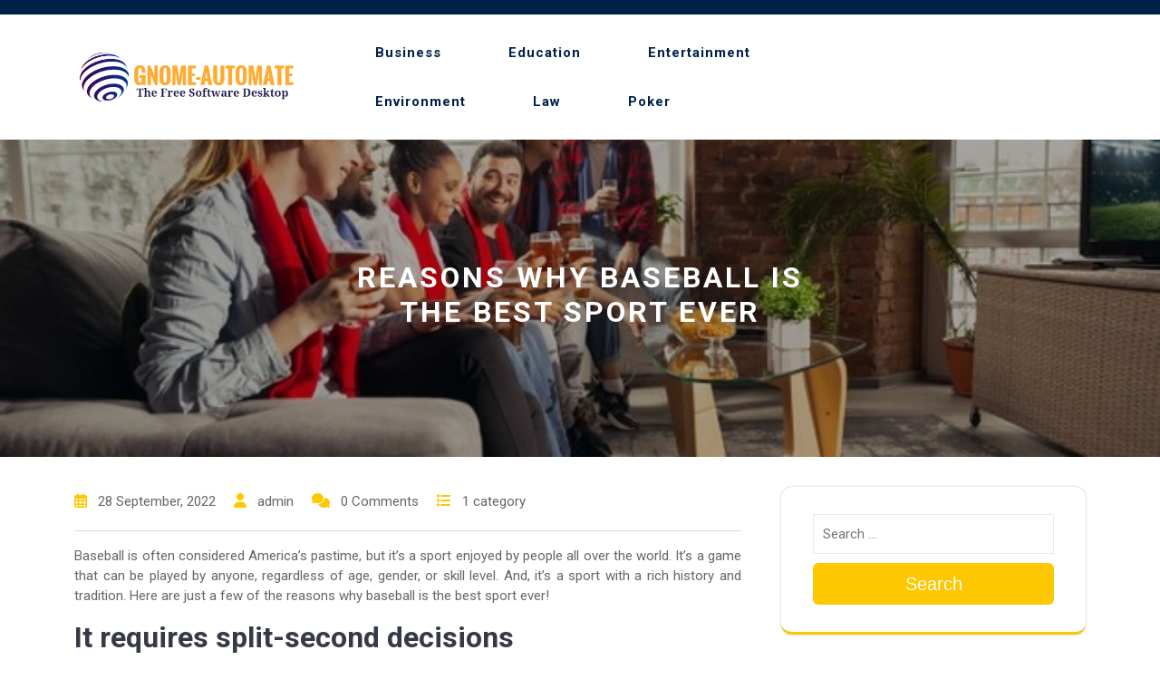

--- FILE ---
content_type: text/html; charset=UTF-8
request_url: https://gnome-automate.net/reasons-why-baseball-is-the-best-sport-ever/
body_size: 12087
content:
<!DOCTYPE html>
<html lang="en-US">
<head>
  <meta charset="UTF-8">
  <meta name="viewport" content="width=device-width">
  <title>Reasons Why Baseball Is The Best Sport Ever &#8211; Gnome-Automate</title>
<meta name='robots' content='max-image-preview:large' />
<link rel='dns-prefetch' href='//fonts.googleapis.com' />
<link rel="alternate" type="application/rss+xml" title="Gnome-Automate &raquo; Feed" href="https://gnome-automate.net/feed/" />
<link rel="alternate" title="oEmbed (JSON)" type="application/json+oembed" href="https://gnome-automate.net/wp-json/oembed/1.0/embed?url=https%3A%2F%2Fgnome-automate.net%2Freasons-why-baseball-is-the-best-sport-ever%2F" />
<link rel="alternate" title="oEmbed (XML)" type="text/xml+oembed" href="https://gnome-automate.net/wp-json/oembed/1.0/embed?url=https%3A%2F%2Fgnome-automate.net%2Freasons-why-baseball-is-the-best-sport-ever%2F&#038;format=xml" />
<style id='wp-img-auto-sizes-contain-inline-css' type='text/css'>
img:is([sizes=auto i],[sizes^="auto," i]){contain-intrinsic-size:3000px 1500px}
/*# sourceURL=wp-img-auto-sizes-contain-inline-css */
</style>

<style id='wp-emoji-styles-inline-css' type='text/css'>

	img.wp-smiley, img.emoji {
		display: inline !important;
		border: none !important;
		box-shadow: none !important;
		height: 1em !important;
		width: 1em !important;
		margin: 0 0.07em !important;
		vertical-align: -0.1em !important;
		background: none !important;
		padding: 0 !important;
	}
/*# sourceURL=wp-emoji-styles-inline-css */
</style>
<link rel='stylesheet' id='wp-block-library-css' href='https://gnome-automate.net/wp-includes/css/dist/block-library/style.min.css?ver=6.9' type='text/css' media='all' />
<style id='global-styles-inline-css' type='text/css'>
:root{--wp--preset--aspect-ratio--square: 1;--wp--preset--aspect-ratio--4-3: 4/3;--wp--preset--aspect-ratio--3-4: 3/4;--wp--preset--aspect-ratio--3-2: 3/2;--wp--preset--aspect-ratio--2-3: 2/3;--wp--preset--aspect-ratio--16-9: 16/9;--wp--preset--aspect-ratio--9-16: 9/16;--wp--preset--color--black: #000000;--wp--preset--color--cyan-bluish-gray: #abb8c3;--wp--preset--color--white: #ffffff;--wp--preset--color--pale-pink: #f78da7;--wp--preset--color--vivid-red: #cf2e2e;--wp--preset--color--luminous-vivid-orange: #ff6900;--wp--preset--color--luminous-vivid-amber: #fcb900;--wp--preset--color--light-green-cyan: #7bdcb5;--wp--preset--color--vivid-green-cyan: #00d084;--wp--preset--color--pale-cyan-blue: #8ed1fc;--wp--preset--color--vivid-cyan-blue: #0693e3;--wp--preset--color--vivid-purple: #9b51e0;--wp--preset--gradient--vivid-cyan-blue-to-vivid-purple: linear-gradient(135deg,rgb(6,147,227) 0%,rgb(155,81,224) 100%);--wp--preset--gradient--light-green-cyan-to-vivid-green-cyan: linear-gradient(135deg,rgb(122,220,180) 0%,rgb(0,208,130) 100%);--wp--preset--gradient--luminous-vivid-amber-to-luminous-vivid-orange: linear-gradient(135deg,rgb(252,185,0) 0%,rgb(255,105,0) 100%);--wp--preset--gradient--luminous-vivid-orange-to-vivid-red: linear-gradient(135deg,rgb(255,105,0) 0%,rgb(207,46,46) 100%);--wp--preset--gradient--very-light-gray-to-cyan-bluish-gray: linear-gradient(135deg,rgb(238,238,238) 0%,rgb(169,184,195) 100%);--wp--preset--gradient--cool-to-warm-spectrum: linear-gradient(135deg,rgb(74,234,220) 0%,rgb(151,120,209) 20%,rgb(207,42,186) 40%,rgb(238,44,130) 60%,rgb(251,105,98) 80%,rgb(254,248,76) 100%);--wp--preset--gradient--blush-light-purple: linear-gradient(135deg,rgb(255,206,236) 0%,rgb(152,150,240) 100%);--wp--preset--gradient--blush-bordeaux: linear-gradient(135deg,rgb(254,205,165) 0%,rgb(254,45,45) 50%,rgb(107,0,62) 100%);--wp--preset--gradient--luminous-dusk: linear-gradient(135deg,rgb(255,203,112) 0%,rgb(199,81,192) 50%,rgb(65,88,208) 100%);--wp--preset--gradient--pale-ocean: linear-gradient(135deg,rgb(255,245,203) 0%,rgb(182,227,212) 50%,rgb(51,167,181) 100%);--wp--preset--gradient--electric-grass: linear-gradient(135deg,rgb(202,248,128) 0%,rgb(113,206,126) 100%);--wp--preset--gradient--midnight: linear-gradient(135deg,rgb(2,3,129) 0%,rgb(40,116,252) 100%);--wp--preset--font-size--small: 13px;--wp--preset--font-size--medium: 20px;--wp--preset--font-size--large: 36px;--wp--preset--font-size--x-large: 42px;--wp--preset--spacing--20: 0.44rem;--wp--preset--spacing--30: 0.67rem;--wp--preset--spacing--40: 1rem;--wp--preset--spacing--50: 1.5rem;--wp--preset--spacing--60: 2.25rem;--wp--preset--spacing--70: 3.38rem;--wp--preset--spacing--80: 5.06rem;--wp--preset--shadow--natural: 6px 6px 9px rgba(0, 0, 0, 0.2);--wp--preset--shadow--deep: 12px 12px 50px rgba(0, 0, 0, 0.4);--wp--preset--shadow--sharp: 6px 6px 0px rgba(0, 0, 0, 0.2);--wp--preset--shadow--outlined: 6px 6px 0px -3px rgb(255, 255, 255), 6px 6px rgb(0, 0, 0);--wp--preset--shadow--crisp: 6px 6px 0px rgb(0, 0, 0);}:where(.is-layout-flex){gap: 0.5em;}:where(.is-layout-grid){gap: 0.5em;}body .is-layout-flex{display: flex;}.is-layout-flex{flex-wrap: wrap;align-items: center;}.is-layout-flex > :is(*, div){margin: 0;}body .is-layout-grid{display: grid;}.is-layout-grid > :is(*, div){margin: 0;}:where(.wp-block-columns.is-layout-flex){gap: 2em;}:where(.wp-block-columns.is-layout-grid){gap: 2em;}:where(.wp-block-post-template.is-layout-flex){gap: 1.25em;}:where(.wp-block-post-template.is-layout-grid){gap: 1.25em;}.has-black-color{color: var(--wp--preset--color--black) !important;}.has-cyan-bluish-gray-color{color: var(--wp--preset--color--cyan-bluish-gray) !important;}.has-white-color{color: var(--wp--preset--color--white) !important;}.has-pale-pink-color{color: var(--wp--preset--color--pale-pink) !important;}.has-vivid-red-color{color: var(--wp--preset--color--vivid-red) !important;}.has-luminous-vivid-orange-color{color: var(--wp--preset--color--luminous-vivid-orange) !important;}.has-luminous-vivid-amber-color{color: var(--wp--preset--color--luminous-vivid-amber) !important;}.has-light-green-cyan-color{color: var(--wp--preset--color--light-green-cyan) !important;}.has-vivid-green-cyan-color{color: var(--wp--preset--color--vivid-green-cyan) !important;}.has-pale-cyan-blue-color{color: var(--wp--preset--color--pale-cyan-blue) !important;}.has-vivid-cyan-blue-color{color: var(--wp--preset--color--vivid-cyan-blue) !important;}.has-vivid-purple-color{color: var(--wp--preset--color--vivid-purple) !important;}.has-black-background-color{background-color: var(--wp--preset--color--black) !important;}.has-cyan-bluish-gray-background-color{background-color: var(--wp--preset--color--cyan-bluish-gray) !important;}.has-white-background-color{background-color: var(--wp--preset--color--white) !important;}.has-pale-pink-background-color{background-color: var(--wp--preset--color--pale-pink) !important;}.has-vivid-red-background-color{background-color: var(--wp--preset--color--vivid-red) !important;}.has-luminous-vivid-orange-background-color{background-color: var(--wp--preset--color--luminous-vivid-orange) !important;}.has-luminous-vivid-amber-background-color{background-color: var(--wp--preset--color--luminous-vivid-amber) !important;}.has-light-green-cyan-background-color{background-color: var(--wp--preset--color--light-green-cyan) !important;}.has-vivid-green-cyan-background-color{background-color: var(--wp--preset--color--vivid-green-cyan) !important;}.has-pale-cyan-blue-background-color{background-color: var(--wp--preset--color--pale-cyan-blue) !important;}.has-vivid-cyan-blue-background-color{background-color: var(--wp--preset--color--vivid-cyan-blue) !important;}.has-vivid-purple-background-color{background-color: var(--wp--preset--color--vivid-purple) !important;}.has-black-border-color{border-color: var(--wp--preset--color--black) !important;}.has-cyan-bluish-gray-border-color{border-color: var(--wp--preset--color--cyan-bluish-gray) !important;}.has-white-border-color{border-color: var(--wp--preset--color--white) !important;}.has-pale-pink-border-color{border-color: var(--wp--preset--color--pale-pink) !important;}.has-vivid-red-border-color{border-color: var(--wp--preset--color--vivid-red) !important;}.has-luminous-vivid-orange-border-color{border-color: var(--wp--preset--color--luminous-vivid-orange) !important;}.has-luminous-vivid-amber-border-color{border-color: var(--wp--preset--color--luminous-vivid-amber) !important;}.has-light-green-cyan-border-color{border-color: var(--wp--preset--color--light-green-cyan) !important;}.has-vivid-green-cyan-border-color{border-color: var(--wp--preset--color--vivid-green-cyan) !important;}.has-pale-cyan-blue-border-color{border-color: var(--wp--preset--color--pale-cyan-blue) !important;}.has-vivid-cyan-blue-border-color{border-color: var(--wp--preset--color--vivid-cyan-blue) !important;}.has-vivid-purple-border-color{border-color: var(--wp--preset--color--vivid-purple) !important;}.has-vivid-cyan-blue-to-vivid-purple-gradient-background{background: var(--wp--preset--gradient--vivid-cyan-blue-to-vivid-purple) !important;}.has-light-green-cyan-to-vivid-green-cyan-gradient-background{background: var(--wp--preset--gradient--light-green-cyan-to-vivid-green-cyan) !important;}.has-luminous-vivid-amber-to-luminous-vivid-orange-gradient-background{background: var(--wp--preset--gradient--luminous-vivid-amber-to-luminous-vivid-orange) !important;}.has-luminous-vivid-orange-to-vivid-red-gradient-background{background: var(--wp--preset--gradient--luminous-vivid-orange-to-vivid-red) !important;}.has-very-light-gray-to-cyan-bluish-gray-gradient-background{background: var(--wp--preset--gradient--very-light-gray-to-cyan-bluish-gray) !important;}.has-cool-to-warm-spectrum-gradient-background{background: var(--wp--preset--gradient--cool-to-warm-spectrum) !important;}.has-blush-light-purple-gradient-background{background: var(--wp--preset--gradient--blush-light-purple) !important;}.has-blush-bordeaux-gradient-background{background: var(--wp--preset--gradient--blush-bordeaux) !important;}.has-luminous-dusk-gradient-background{background: var(--wp--preset--gradient--luminous-dusk) !important;}.has-pale-ocean-gradient-background{background: var(--wp--preset--gradient--pale-ocean) !important;}.has-electric-grass-gradient-background{background: var(--wp--preset--gradient--electric-grass) !important;}.has-midnight-gradient-background{background: var(--wp--preset--gradient--midnight) !important;}.has-small-font-size{font-size: var(--wp--preset--font-size--small) !important;}.has-medium-font-size{font-size: var(--wp--preset--font-size--medium) !important;}.has-large-font-size{font-size: var(--wp--preset--font-size--large) !important;}.has-x-large-font-size{font-size: var(--wp--preset--font-size--x-large) !important;}
/*# sourceURL=global-styles-inline-css */
</style>

<style id='classic-theme-styles-inline-css' type='text/css'>
/*! This file is auto-generated */
.wp-block-button__link{color:#fff;background-color:#32373c;border-radius:9999px;box-shadow:none;text-decoration:none;padding:calc(.667em + 2px) calc(1.333em + 2px);font-size:1.125em}.wp-block-file__button{background:#32373c;color:#fff;text-decoration:none}
/*# sourceURL=/wp-includes/css/classic-themes.min.css */
</style>
<link rel='stylesheet' id='elearning-academy-education-fonts-css' href='//fonts.googleapis.com/css?family=Libre%20Baskerville%3Aital%2Cwght%400%2C400%3B0%2C700%3B1%2C400%7CManrope%3Awght%40200%3B300%3B400%3B500%3B600%3B700%3B800%7CRoboto%3Aital%2Cwght%400%2C100%3B0%2C300%3B0%2C400%3B0%2C500%3B0%2C700%3B0%2C900%3B1%2C100%3B1%2C300%3B1%2C400%3B1%2C500%3B1%2C700%3B1%2C900%7CPoppins%3Aital%2Cwght%400%2C100%3B0%2C200%3B0%2C300%3B0%2C400%3B0%2C500%3B0%2C600%3B0%2C700%3B0%2C800%3B0%2C900%3B1%2C100%3B1%2C200%3B1%2C300%3B1%2C400%3B1%2C500%3B1%2C600%3B1%2C700%3B1%2C800%3B1%2C900%7CBad%20Script%7CBebas%20Neue%7CFjalla%20One%7CPT%20Sans%3Aital%2Cwght%400%2C400%3B0%2C700%3B1%2C400%3B1%2C700%7CPT%20Serif%3Aital%2Cwght%400%2C400%3B0%2C700%3B1%2C400%3B1%2C700%7CRoboto%3Aital%2Cwght%400%2C100%3B0%2C300%3B0%2C400%3B0%2C500%3B0%2C700%3B0%2C900%3B1%2C100%3B1%2C300%3B1%2C400%3B1%2C500%3B1%2C700%3B1%2C900%7CRoboto%20Condensed%3Aital%2Cwght%400%2C300%3B0%2C400%3B0%2C700%3B1%2C300%3B1%2C400%3B1%2C700%7CAlex%20Brush%7COverpass%3Aital%2Cwght%400%2C100%3B0%2C200%3B0%2C300%3B0%2C400%3B0%2C500%3B0%2C600%3B0%2C700%3B0%2C800%3B0%2C900%3B1%2C100%3B1%2C200%3B1%2C300%3B1%2C400%3B1%2C500%3B1%2C600%3B1%2C700%3B1%2C800%3B1%2C900%7CMontserrat%3Aital%2Cwght%400%2C100%3B0%2C200%3B0%2C300%3B0%2C400%3B0%2C500%3B0%2C600%3B0%2C700%3B0%2C800%3B0%2C900%3B1%2C100%3B1%2C200%3B1%2C300%3B1%2C400%3B1%2C500%3B1%2C600%3B1%2C700%3B1%2C800%3B1%2C900%7CPlayball%7CAlegreya%3Aital%2Cwght%400%2C400%3B0%2C500%3B0%2C600%3B0%2C700%3B0%2C800%3B0%2C900%3B1%2C400%3B1%2C500%3B1%2C600%3B1%2C700%3B1%2C800%3B1%2C900%7CJulius%20Sans%20One%7CArsenal%3Aital%2Cwght%400%2C400%3B0%2C700%3B1%2C400%3B1%2C700%7CSlabo%2013px%7CLato%3Aital%2Cwght%400%2C100%3B0%2C300%3B0%2C400%3B0%2C700%3B0%2C900%3B1%2C100%3B1%2C300%3B1%2C400%3B1%2C700%3B1%2C900%7COverpass%20Mono%3Awght%40300%3B400%3B500%3B600%3B700%7CSource%20Sans%20Pro%3Aital%2Cwght%400%2C200%3B0%2C300%3B0%2C400%3B0%2C600%3B0%2C700%3B0%2C900%3B1%2C200%3B1%2C300%3B1%2C400%3B1%2C600%3B1%2C700%3B1%2C900%7CRaleway%3Aital%2Cwght%400%2C100%3B0%2C200%3B0%2C300%3B0%2C400%3B0%2C500%3B0%2C600%3B0%2C700%3B0%2C800%3B0%2C900%3B1%2C100%3B1%2C200%3B1%2C300%3B1%2C400%3B1%2C500%3B1%2C600%3B1%2C700%3B1%2C800%3B1%2C900%7CMerriweather%3Aital%2Cwght%400%2C300%3B0%2C400%3B0%2C700%3B0%2C900%3B1%2C300%3B1%2C400%3B1%2C700%3B1%2C900%7CRubik%3Aital%2Cwght%400%2C300%3B0%2C400%3B0%2C500%3B0%2C600%3B0%2C700%3B0%2C800%3B0%2C900%3B1%2C300%3B1%2C400%3B1%2C500%3B1%2C600%3B1%2C700%3B1%2C800%3B1%2C900%7CLora%3Aital%2Cwght%400%2C400%3B0%2C500%3B0%2C600%3B0%2C700%3B1%2C400%3B1%2C500%3B1%2C600%3B1%2C700%7CUbuntu%3Aital%2Cwght%400%2C300%3B0%2C400%3B0%2C500%3B0%2C700%3B1%2C300%3B1%2C400%3B1%2C500%3B1%2C700%7CCabin%3Aital%2Cwght%400%2C400%3B0%2C500%3B0%2C600%3B0%2C700%3B1%2C400%3B1%2C500%3B1%2C600%3B1%2C700%7CArimo%3Aital%2Cwght%400%2C400%3B0%2C500%3B0%2C600%3B0%2C700%3B1%2C400%3B1%2C500%3B1%2C600%3B1%2C700%7CPlayfair%20Display%3Aital%2Cwght%400%2C400%3B0%2C500%3B0%2C600%3B0%2C700%3B0%2C800%3B0%2C900%3B1%2C400%3B1%2C500%3B1%2C600%3B1%2C700%3B1%2C800%3B1%2C900%7CQuicksand%3Awght%40300%3B400%3B500%3B600%3B700%7CPadauk%3Awght%40400%3B700%7CMulish%3Aital%2Cwght%400%2C200%3B0%2C300%3B0%2C400%3B0%2C500%3B0%2C600%3B0%2C700%3B0%2C800%3B0%2C900%3B0%2C1000%3B1%2C200%3B1%2C300%3B1%2C400%3B1%2C500%3B1%2C600%3B1%2C700%3B1%2C800%3B1%2C900%3B1%2C1000%7CInconsolata%3Awght%40200%3B300%3B400%3B500%3B600%3B700%3B800%3B900%26family%3DMulish%3Aital%2Cwght%400%2C200%3B0%2C300%3B0%2C400%3B0%2C500%3B0%2C600%3B0%2C700%3B0%2C800%3B0%2C900%3B0%2C1000%3B1%2C200%3B1%2C300%3B1%2C400%3B1%2C500%3B1%2C600%3B1%2C700%3B1%2C800%3B1%2C900%3B1%2C1000%7CBitter%3Aital%2Cwght%400%2C100%3B0%2C200%3B0%2C300%3B0%2C400%3B0%2C500%3B0%2C600%3B0%2C700%3B0%2C800%3B0%2C900%3B1%2C100%3B1%2C200%3B1%2C300%3B1%2C400%3B1%2C500%3B1%2C600%3B1%2C700%3B1%2C800%3B1%2C900%26family%3DMulish%3Aital%2Cwght%400%2C200%3B0%2C300%3B0%2C400%3B0%2C500%3B0%2C600%3B0%2C700%3B0%2C800%3B0%2C900%3B0%2C1000%3B1%2C200%3B1%2C300%3B1%2C400%3B1%2C500%3B1%2C600%3B1%2C700%3B1%2C800%3B1%2C900%3B1%2C1000%7CPacifico%7CIndie%20Flower%7CVT323%7CDosis%3Awght%40200%3B300%3B400%3B500%3B600%3B700%3B800%7CFrank%20Ruhl%20Libre%3Awght%40300%3B400%3B500%3B700%3B900%7CFjalla%20One%7CFigtree%3Aital%2Cwght%400%2C300%3B0%2C400%3B0%2C500%3B0%2C600%3B0%2C700%3B0%2C800%3B0%2C900%3B1%2C300%3B1%2C400%3B1%2C500%3B1%2C600%3B1%2C700%3B1%2C800%3B1%2C900%7COxygen%3Awght%40300%3B400%3B700%7CArvo%3Aital%2Cwght%400%2C400%3B0%2C700%3B1%2C400%3B1%2C700%7CNoto%20Serif%3Aital%2Cwght%400%2C400%3B0%2C700%3B1%2C400%3B1%2C700%7CLobster%7CCrimson%20Text%3Aital%2Cwght%400%2C400%3B0%2C600%3B0%2C700%3B1%2C400%3B1%2C600%3B1%2C700%7CYanone%20Kaffeesatz%3Awght%40200%3B300%3B400%3B500%3B600%3B700%7CAnton%7CLibre%20Baskerville%3Aital%2Cwght%400%2C400%3B0%2C700%3B1%2C400%7CBree%20Serif%7CGloria%20Hallelujah%7CAbril%20Fatface%7CVarela%20Round%7CVampiro%20One%7CShadows%20Into%20Light%7CCuprum%3Aital%2Cwght%400%2C400%3B0%2C500%3B0%2C600%3B0%2C700%3B1%2C400%3B1%2C500%3B1%2C600%3B1%2C700%7CRokkitt%3Awght%40100%3B200%3B300%3B400%3B500%3B600%3B700%3B800%3B900%7CVollkorn%3Aital%2Cwght%400%2C400%3B0%2C500%3B0%2C600%3B0%2C700%3B0%2C800%3B0%2C900%3B1%2C400%3B1%2C500%3B1%2C600%3B1%2C700%3B1%2C800%3B1%2C900%7CFrancois%20One%7COrbitron%3Awght%40400%3B500%3B600%3B700%3B800%3B900%7CPatua%20One%7CAcme%7CSatisfy%7CJosefin%20Slab%3Aital%2Cwght%400%2C100%3B0%2C200%3B0%2C300%3B0%2C400%3B0%2C500%3B0%2C600%3B0%2C700%3B1%2C100%3B1%2C200%3B1%2C300%3B1%2C400%3B1%2C500%3B1%2C600%3B1%2C700%7CQuattrocento%20Sans%3Aital%2Cwght%400%2C400%3B0%2C700%3B1%2C400%3B1%2C700%7CArchitects%20Daughter%7CRusso%20One%7CMonda%3Awght%40400%3B700%7CRighteous%7CLobster%20Two%3Aital%2Cwght%400%2C400%3B0%2C700%3B1%2C400%3B1%2C700%7CHammersmith%20One%7CCourgette%7CPermanent%20Marke%7CCherry%20Swash%3Awght%40400%3B700%7CCormorant%20Garamond%3Aital%2Cwght%400%2C300%3B0%2C400%3B0%2C500%3B0%2C600%3B0%2C700%3B1%2C300%3B1%2C400%3B1%2C500%3B1%2C600%3B1%2C700%7CPoiret%20One%7CBenchNine%3Awght%40300%3B400%3B700%7CEconomica%3Aital%2Cwght%400%2C400%3B0%2C700%3B1%2C400%3B1%2C700%7CHandlee%7CCardo%3Aital%2Cwght%400%2C400%3B0%2C700%3B1%2C400%7CAlfa%20Slab%20One%7CAveria%20Serif%20Libre%3Aital%2Cwght%400%2C300%3B0%2C400%3B0%2C700%3B1%2C300%3B1%2C400%3B1%2C700%7CCookie%7CChewy%7CGreat%20Vibes%7CComing%20Soon%7CPhilosopher%3Aital%2Cwght%400%2C400%3B0%2C700%3B1%2C400%3B1%2C700%7CDays%20One%7CKanit%3Aital%2Cwght%400%2C100%3B0%2C200%3B0%2C300%3B0%2C400%3B0%2C500%3B0%2C600%3B0%2C700%3B0%2C800%3B0%2C900%3B1%2C100%3B1%2C200%3B1%2C300%3B1%2C400%3B1%2C500%3B1%2C600%3B1%2C700%3B1%2C800%3B1%2C900%7CShrikhand%7CTangerine%3Awght%40400%3B700%7CIM%20Fell%20English%20SC%7CBoogaloo%7CBangers%7CFredoka%20One%7CVolkhov%3Aital%2Cwght%400%2C400%3B0%2C700%3B1%2C400%3B1%2C700%7CShadows%20Into%20Light%20Two%7CMarck%20Script%7CSacramento%7CUnica%20One%7CDancing%20Script%3Awght%40400%3B500%3B600%3B700%7CExo%202%3Aital%2Cwght%400%2C100%3B0%2C200%3B0%2C300%3B0%2C400%3B0%2C500%3B0%2C600%3B0%2C700%3B0%2C800%3B0%2C900%3B1%2C100%3B1%2C200%3B1%2C300%3B1%2C400%3B1%2C500%3B1%2C600%3B1%2C700%3B1%2C800%3B1%2C900%7CArchivo%3Aital%2Cwght%400%2C100%3B0%2C200%3B0%2C300%3B0%2C400%3B0%2C500%3B0%2C600%3B0%2C700%3B0%2C800%3B0%2C900%3B1%2C100%3B1%2C200%3B1%2C300%3B1%2C400%3B1%2C500%3B1%2C600%3B1%2C700%3B1%2C800%3B1%2C900%7CJost%3Aital%2Cwght%400%2C100%3B0%2C200%3B0%2C300%3B0%2C400%3B0%2C500%3B0%2C600%3B0%2C700%3B0%2C800%3B0%2C900%3B1%2C100%3B1%2C200%3B1%2C300%3B1%2C400%3B1%2C500%3B1%2C600%3B1%2C700%3B1%2C800%3B1%2C900%7CDM%20Serif%20Display%3Aital%400%3B1%7COpen%20Sans%3Aital%2Cwght%400%2C300%3B0%2C400%3B0%2C500%3B0%2C600%3B0%2C700%3B0%2C800%3B1%2C300%3B1%2C400%3B1%2C500%3B1%2C600%3B1%2C700%3B1%2C800' type='text/css' media='all' />
<link rel='stylesheet' id='bootstrap-css-css' href='https://gnome-automate.net/wp-content/themes/elearning-education/assets/css/bootstrap.css?ver=6.9' type='text/css' media='all' />
<link rel='stylesheet' id='elearning-education-style-css' href='https://gnome-automate.net/wp-content/themes/elearning-education/style.css?ver=6.9' type='text/css' media='all' />
<style id='elearning-education-style-inline-css' type='text/css'>
:root {--color-primary1: #59d3b1;}:root {--color-primary2: #192640;}
body{max-width: 100%;}#return-to-top{right: 20px;}.media-links a i{font-size: px;}.logo h1 a, .logo p a{font-size: 1px;}.logo p{font-size: 15px;}.related-post-block {}@media screen and (max-width: 575px) {}#slider .more-btn {}@media screen and (max-width: 575px) {}.return-to-header{display: none;}@media screen and (max-width: 575px) {.return-to-header{ display: none; }}@media screen and (max-width: 575px) {}.main-navigation a, .main-navigation li.page_item_has_children:after,.main-navigation li.menu-item-has-children:after{font-size: px;}#slider .carousel-caption{text-align:center; right: 50%; left: 15%}.woocommerce ul.products li.product .onsale{right: 25px !important;}#footer h3{font-size: px;}#footer .site-info p{font-size: px;}#footer .site-info p{text-align:center;}.box-text h2{font-size: 32px;}.single-page-img, .featured-image{opacity:0.7}.box-image-page{background-color: 1;}#slider img {opacity: 1;}@media screen and (min-width: 768px) {#slider img {width: 100%; object-fit: cover;}}@media screen and (max-width: 767px) {#slider img {width: 100%; object-fit: cover;}}.blog .page-box p:nth-of-type(1)::first-letter {display: none;}.main-navigation a:hover{}

		body{
		    font-family: ;
		}
		.main-navigation a{
		    font-family: ;
		}
		h1{
		    font-family: ;
		}
		h2{
		    font-family: ;
		}
		h3{
		    font-family: ;
		}
		h4{
		    font-family: ;
		}
		h5{
		    font-family: ;
		}
		h6{
		    font-family: ;
		}
		#theme-sidebar .wp-block-search .wp-block-search__label{
		    font-family: ;
		}
	

        .header-img, .single-page-img, .external-div .box-image img, .external-div {
            background-image: url('https://gnome-automate.net/wp-content/themes/elearning-education/assets/images/sliderimage.png');
            background-size: cover;
            height: 350px;
            background-position: center;
            background-attachment: fixed;
        }

        @media (max-width: 1000px) {
            .header-img, .single-page-img, .external-div .box-image-page img,.external-div,.featured-image{
                height: 250px !important;
            }
            .box-text h2{
                font-size: 27px;
            }
        }
    
/*# sourceURL=elearning-education-style-inline-css */
</style>
<link rel='stylesheet' id='elearning-academy-education-child-style-css' href='https://gnome-automate.net/wp-content/themes/elearning-academy-education/style.css?ver=6.9' type='text/css' media='all' />
<style id='elearning-academy-education-child-style-inline-css' type='text/css'>
:root {--color-primary1: #fdc800;}:root {--color-primary2: #002147;}#slider .carousel-caption{text-align:right; left: 45%; right: 15%}.main-navigation a, .main-navigation li.page_item_has_children:after,.main-navigation li.menu-item-has-children:after{font-size: 15px;}.main-navigation a{font-weight: 600;}#slider img {opacity: 1;}

        body{
            font-family: ;
        }
        .main-navigation a{
            font-family: ;
        }
        h1{
            font-family: ;
        }
        h2{
            font-family: ;
        }
        h3{
            font-family: ;
        }
        h4{
            font-family: ;
        }
        h5{
            font-family: ;
        }
        h6{
            font-family: ;
        }
        #theme-sidebar .wp-block-search .wp-block-search__label{
            font-family: ;
        }
    
/*# sourceURL=elearning-academy-education-child-style-inline-css */
</style>
<link rel='stylesheet' id='elearning-academy-education-block-style-css' href='https://gnome-automate.net/wp-content/themes/elearning-academy-education/assets/css/blocks.css?ver=1.0' type='text/css' media='all' />
<link rel='stylesheet' id='elearning-education-fonts-css' href='//fonts.googleapis.com/css?family=Libre%20Baskerville%3Aital%2Cwght%400%2C400%3B0%2C700%3B1%2C400%7CManrope%3Awght%40200%3B300%3B400%3B500%3B600%3B700%3B800%7CRoboto%3Aital%2Cwght%400%2C100%3B0%2C300%3B0%2C400%3B0%2C500%3B0%2C700%3B0%2C900%3B1%2C100%3B1%2C300%3B1%2C400%3B1%2C500%3B1%2C700%3B1%2C900%7CPoppins%3Aital%2Cwght%400%2C100%3B0%2C200%3B0%2C300%3B0%2C400%3B0%2C500%3B0%2C600%3B0%2C700%3B0%2C800%3B0%2C900%3B1%2C100%3B1%2C200%3B1%2C300%3B1%2C400%3B1%2C500%3B1%2C600%3B1%2C700%3B1%2C800%3B1%2C900%7CBad%20Script%7CBebas%20Neue%7CFjalla%20One%7CPT%20Sans%3Aital%2Cwght%400%2C400%3B0%2C700%3B1%2C400%3B1%2C700%7CPT%20Serif%3Aital%2Cwght%400%2C400%3B0%2C700%3B1%2C400%3B1%2C700%7CRoboto%3Aital%2Cwght%400%2C100%3B0%2C300%3B0%2C400%3B0%2C500%3B0%2C700%3B0%2C900%3B1%2C100%3B1%2C300%3B1%2C400%3B1%2C500%3B1%2C700%3B1%2C900%7CRoboto%20Condensed%3Aital%2Cwght%400%2C300%3B0%2C400%3B0%2C700%3B1%2C300%3B1%2C400%3B1%2C700%7CAlex%20Brush%7COverpass%3Aital%2Cwght%400%2C100%3B0%2C200%3B0%2C300%3B0%2C400%3B0%2C500%3B0%2C600%3B0%2C700%3B0%2C800%3B0%2C900%3B1%2C100%3B1%2C200%3B1%2C300%3B1%2C400%3B1%2C500%3B1%2C600%3B1%2C700%3B1%2C800%3B1%2C900%7CMontserrat%3Aital%2Cwght%400%2C100%3B0%2C200%3B0%2C300%3B0%2C400%3B0%2C500%3B0%2C600%3B0%2C700%3B0%2C800%3B0%2C900%3B1%2C100%3B1%2C200%3B1%2C300%3B1%2C400%3B1%2C500%3B1%2C600%3B1%2C700%3B1%2C800%3B1%2C900%7CPlayball%7CAlegreya%3Aital%2Cwght%400%2C400%3B0%2C500%3B0%2C600%3B0%2C700%3B0%2C800%3B0%2C900%3B1%2C400%3B1%2C500%3B1%2C600%3B1%2C700%3B1%2C800%3B1%2C900%7CJulius%20Sans%20One%7CArsenal%3Aital%2Cwght%400%2C400%3B0%2C700%3B1%2C400%3B1%2C700%7CSlabo%2013px%7CLato%3Aital%2Cwght%400%2C100%3B0%2C300%3B0%2C400%3B0%2C700%3B0%2C900%3B1%2C100%3B1%2C300%3B1%2C400%3B1%2C700%3B1%2C900%7COverpass%20Mono%3Awght%40300%3B400%3B500%3B600%3B700%7CSource%20Sans%20Pro%3Aital%2Cwght%400%2C200%3B0%2C300%3B0%2C400%3B0%2C600%3B0%2C700%3B0%2C900%3B1%2C200%3B1%2C300%3B1%2C400%3B1%2C600%3B1%2C700%3B1%2C900%7CRaleway%3Aital%2Cwght%400%2C100%3B0%2C200%3B0%2C300%3B0%2C400%3B0%2C500%3B0%2C600%3B0%2C700%3B0%2C800%3B0%2C900%3B1%2C100%3B1%2C200%3B1%2C300%3B1%2C400%3B1%2C500%3B1%2C600%3B1%2C700%3B1%2C800%3B1%2C900%7CMerriweather%3Aital%2Cwght%400%2C300%3B0%2C400%3B0%2C700%3B0%2C900%3B1%2C300%3B1%2C400%3B1%2C700%3B1%2C900%7CRubik%3Aital%2Cwght%400%2C300%3B0%2C400%3B0%2C500%3B0%2C600%3B0%2C700%3B0%2C800%3B0%2C900%3B1%2C300%3B1%2C400%3B1%2C500%3B1%2C600%3B1%2C700%3B1%2C800%3B1%2C900%7CLora%3Aital%2Cwght%400%2C400%3B0%2C500%3B0%2C600%3B0%2C700%3B1%2C400%3B1%2C500%3B1%2C600%3B1%2C700%7CUbuntu%3Aital%2Cwght%400%2C300%3B0%2C400%3B0%2C500%3B0%2C700%3B1%2C300%3B1%2C400%3B1%2C500%3B1%2C700%7CCabin%3Aital%2Cwght%400%2C400%3B0%2C500%3B0%2C600%3B0%2C700%3B1%2C400%3B1%2C500%3B1%2C600%3B1%2C700%7CArimo%3Aital%2Cwght%400%2C400%3B0%2C500%3B0%2C600%3B0%2C700%3B1%2C400%3B1%2C500%3B1%2C600%3B1%2C700%7CPlayfair%20Display%3Aital%2Cwght%400%2C400%3B0%2C500%3B0%2C600%3B0%2C700%3B0%2C800%3B0%2C900%3B1%2C400%3B1%2C500%3B1%2C600%3B1%2C700%3B1%2C800%3B1%2C900%7CQuicksand%3Awght%40300%3B400%3B500%3B600%3B700%7CPadauk%3Awght%40400%3B700%7CMulish%3Aital%2Cwght%400%2C200%3B0%2C300%3B0%2C400%3B0%2C500%3B0%2C600%3B0%2C700%3B0%2C800%3B0%2C900%3B0%2C1000%3B1%2C200%3B1%2C300%3B1%2C400%3B1%2C500%3B1%2C600%3B1%2C700%3B1%2C800%3B1%2C900%3B1%2C1000%7CInconsolata%3Awght%40200%3B300%3B400%3B500%3B600%3B700%3B800%3B900%26family%3DMulish%3Aital%2Cwght%400%2C200%3B0%2C300%3B0%2C400%3B0%2C500%3B0%2C600%3B0%2C700%3B0%2C800%3B0%2C900%3B0%2C1000%3B1%2C200%3B1%2C300%3B1%2C400%3B1%2C500%3B1%2C600%3B1%2C700%3B1%2C800%3B1%2C900%3B1%2C1000%7CBitter%3Aital%2Cwght%400%2C100%3B0%2C200%3B0%2C300%3B0%2C400%3B0%2C500%3B0%2C600%3B0%2C700%3B0%2C800%3B0%2C900%3B1%2C100%3B1%2C200%3B1%2C300%3B1%2C400%3B1%2C500%3B1%2C600%3B1%2C700%3B1%2C800%3B1%2C900%26family%3DMulish%3Aital%2Cwght%400%2C200%3B0%2C300%3B0%2C400%3B0%2C500%3B0%2C600%3B0%2C700%3B0%2C800%3B0%2C900%3B0%2C1000%3B1%2C200%3B1%2C300%3B1%2C400%3B1%2C500%3B1%2C600%3B1%2C700%3B1%2C800%3B1%2C900%3B1%2C1000%7CPacifico%7CIndie%20Flower%7CVT323%7CDosis%3Awght%40200%3B300%3B400%3B500%3B600%3B700%3B800%7CFrank%20Ruhl%20Libre%3Awght%40300%3B400%3B500%3B700%3B900%7CFjalla%20One%7CFigtree%3Aital%2Cwght%400%2C300%3B0%2C400%3B0%2C500%3B0%2C600%3B0%2C700%3B0%2C800%3B0%2C900%3B1%2C300%3B1%2C400%3B1%2C500%3B1%2C600%3B1%2C700%3B1%2C800%3B1%2C900%7COxygen%3Awght%40300%3B400%3B700%7CArvo%3Aital%2Cwght%400%2C400%3B0%2C700%3B1%2C400%3B1%2C700%7CNoto%20Serif%3Aital%2Cwght%400%2C400%3B0%2C700%3B1%2C400%3B1%2C700%7CLobster%7CCrimson%20Text%3Aital%2Cwght%400%2C400%3B0%2C600%3B0%2C700%3B1%2C400%3B1%2C600%3B1%2C700%7CYanone%20Kaffeesatz%3Awght%40200%3B300%3B400%3B500%3B600%3B700%7CAnton%7CLibre%20Baskerville%3Aital%2Cwght%400%2C400%3B0%2C700%3B1%2C400%7CBree%20Serif%7CGloria%20Hallelujah%7CAbril%20Fatface%7CVarela%20Round%7CVampiro%20One%7CShadows%20Into%20Light%7CCuprum%3Aital%2Cwght%400%2C400%3B0%2C500%3B0%2C600%3B0%2C700%3B1%2C400%3B1%2C500%3B1%2C600%3B1%2C700%7CRokkitt%3Awght%40100%3B200%3B300%3B400%3B500%3B600%3B700%3B800%3B900%7CVollkorn%3Aital%2Cwght%400%2C400%3B0%2C500%3B0%2C600%3B0%2C700%3B0%2C800%3B0%2C900%3B1%2C400%3B1%2C500%3B1%2C600%3B1%2C700%3B1%2C800%3B1%2C900%7CFrancois%20One%7COrbitron%3Awght%40400%3B500%3B600%3B700%3B800%3B900%7CPatua%20One%7CAcme%7CSatisfy%7CJosefin%20Slab%3Aital%2Cwght%400%2C100%3B0%2C200%3B0%2C300%3B0%2C400%3B0%2C500%3B0%2C600%3B0%2C700%3B1%2C100%3B1%2C200%3B1%2C300%3B1%2C400%3B1%2C500%3B1%2C600%3B1%2C700%7CQuattrocento%20Sans%3Aital%2Cwght%400%2C400%3B0%2C700%3B1%2C400%3B1%2C700%7CArchitects%20Daughter%7CRusso%20One%7CMonda%3Awght%40400%3B700%7CRighteous%7CLobster%20Two%3Aital%2Cwght%400%2C400%3B0%2C700%3B1%2C400%3B1%2C700%7CHammersmith%20One%7CCourgette%7CPermanent%20Marke%7CCherry%20Swash%3Awght%40400%3B700%7CCormorant%20Garamond%3Aital%2Cwght%400%2C300%3B0%2C400%3B0%2C500%3B0%2C600%3B0%2C700%3B1%2C300%3B1%2C400%3B1%2C500%3B1%2C600%3B1%2C700%7CPoiret%20One%7CBenchNine%3Awght%40300%3B400%3B700%7CEconomica%3Aital%2Cwght%400%2C400%3B0%2C700%3B1%2C400%3B1%2C700%7CHandlee%7CCardo%3Aital%2Cwght%400%2C400%3B0%2C700%3B1%2C400%7CAlfa%20Slab%20One%7CAveria%20Serif%20Libre%3Aital%2Cwght%400%2C300%3B0%2C400%3B0%2C700%3B1%2C300%3B1%2C400%3B1%2C700%7CCookie%7CChewy%7CGreat%20Vibes%7CComing%20Soon%7CPhilosopher%3Aital%2Cwght%400%2C400%3B0%2C700%3B1%2C400%3B1%2C700%7CDays%20One%7CKanit%3Aital%2Cwght%400%2C100%3B0%2C200%3B0%2C300%3B0%2C400%3B0%2C500%3B0%2C600%3B0%2C700%3B0%2C800%3B0%2C900%3B1%2C100%3B1%2C200%3B1%2C300%3B1%2C400%3B1%2C500%3B1%2C600%3B1%2C700%3B1%2C800%3B1%2C900%7CShrikhand%7CTangerine%3Awght%40400%3B700%7CIM%20Fell%20English%20SC%7CBoogaloo%7CBangers%7CFredoka%20One%7CVolkhov%3Aital%2Cwght%400%2C400%3B0%2C700%3B1%2C400%3B1%2C700%7CShadows%20Into%20Light%20Two%7CMarck%20Script%7CSacramento%7CUnica%20One%7CDancing%20Script%3Awght%40400%3B500%3B600%3B700%7CExo%202%3Aital%2Cwght%400%2C100%3B0%2C200%3B0%2C300%3B0%2C400%3B0%2C500%3B0%2C600%3B0%2C700%3B0%2C800%3B0%2C900%3B1%2C100%3B1%2C200%3B1%2C300%3B1%2C400%3B1%2C500%3B1%2C600%3B1%2C700%3B1%2C800%3B1%2C900%7CArchivo%3Aital%2Cwght%400%2C100%3B0%2C200%3B0%2C300%3B0%2C400%3B0%2C500%3B0%2C600%3B0%2C700%3B0%2C800%3B0%2C900%3B1%2C100%3B1%2C200%3B1%2C300%3B1%2C400%3B1%2C500%3B1%2C600%3B1%2C700%3B1%2C800%3B1%2C900%7CJost%3Aital%2Cwght%400%2C100%3B0%2C200%3B0%2C300%3B0%2C400%3B0%2C500%3B0%2C600%3B0%2C700%3B0%2C800%3B0%2C900%3B1%2C100%3B1%2C200%3B1%2C300%3B1%2C400%3B1%2C500%3B1%2C600%3B1%2C700%3B1%2C800%3B1%2C900%7CDM%20Serif%20Display%3Aital%400%3B1%7COpen%20Sans%3Aital%2Cwght%400%2C300%3B0%2C400%3B0%2C500%3B0%2C600%3B0%2C700%3B0%2C800%3B1%2C300%3B1%2C400%3B1%2C500%3B1%2C600%3B1%2C700%3B1%2C800' type='text/css' media='all' />
<link rel='stylesheet' id='owl-carousel-css-css' href='https://gnome-automate.net/wp-content/themes/elearning-education/assets/css/owl.carousel.css?ver=6.9' type='text/css' media='all' />
<link rel='stylesheet' id='elearning-education-block-style-css' href='https://gnome-automate.net/wp-content/themes/elearning-academy-education/assets/css/blocks.css?ver=1.0' type='text/css' media='all' />
<link rel='stylesheet' id='fontawesome-css-css' href='https://gnome-automate.net/wp-content/themes/elearning-education/assets/css/fontawesome-all.css?ver=6.9' type='text/css' media='all' />
<script type="text/javascript" src="https://gnome-automate.net/wp-includes/js/jquery/jquery.min.js?ver=3.7.1" id="jquery-core-js"></script>
<script type="text/javascript" src="https://gnome-automate.net/wp-includes/js/jquery/jquery-migrate.min.js?ver=3.4.1" id="jquery-migrate-js"></script>
<script type="text/javascript" src="https://gnome-automate.net/wp-content/themes/elearning-education/assets/js/bootstrap.js?ver=1" id="bootstrap-js-js"></script>
<script type="text/javascript" src="https://gnome-automate.net/wp-content/themes/elearning-education/assets/js/owl.carousel.js?ver=1" id="owl-carousel-js-js"></script>
<script type="text/javascript" src="https://gnome-automate.net/wp-content/themes/elearning-education/assets/js/elearning-education-custom.js?ver=1" id="elearning-education-custom-scripts-js"></script>
<script type="text/javascript" src="https://gnome-automate.net/wp-content/themes/elearning-education/assets/js/focus-nav.js?ver=1" id="elearning-education-focus-nav-js"></script>
<link rel="https://api.w.org/" href="https://gnome-automate.net/wp-json/" /><link rel="alternate" title="JSON" type="application/json" href="https://gnome-automate.net/wp-json/wp/v2/posts/907" /><link rel="EditURI" type="application/rsd+xml" title="RSD" href="https://gnome-automate.net/xmlrpc.php?rsd" />
<meta name="generator" content="WordPress 6.9" />
<link rel="canonical" href="https://gnome-automate.net/reasons-why-baseball-is-the-best-sport-ever/" />
<link rel='shortlink' href='https://gnome-automate.net/?p=907' />
<style type='text/css' media='all'>		img.custom-logo{
		    width: 250px;
		    max-width: 100%;
	}
	</style><link rel="icon" href="https://gnome-automate.net/wp-content/uploads/2019/07/cropped-cropped-cropped-Gnome-Automate-2-32x32.png" sizes="32x32" />
<link rel="icon" href="https://gnome-automate.net/wp-content/uploads/2019/07/cropped-cropped-cropped-Gnome-Automate-2-192x192.png" sizes="192x192" />
<link rel="apple-touch-icon" href="https://gnome-automate.net/wp-content/uploads/2019/07/cropped-cropped-cropped-Gnome-Automate-2-180x180.png" />
<meta name="msapplication-TileImage" content="https://gnome-automate.net/wp-content/uploads/2019/07/cropped-cropped-cropped-Gnome-Automate-2-270x270.png" />
		<style type="text/css" id="wp-custom-css">
			.site-info{display:none}
.site-description{display:none}
.site-title{display:none}		</style>
		</head>

<body class="wp-singular post-template-default single single-post postid-907 single-format-standard wp-custom-logo wp-embed-responsive wp-theme-elearning-education wp-child-theme-elearning-academy-education has-header-image has-sidebar">



<header role="banner">
	<a class="screen-reader-text skip-link" href="#tp_content">Skip to content</a>
	
<div class="top-header py-2">
  <div class="container">
    <div class="row">
      <div class="col-lg-6 col-md-6 align-self-center">
        
              </div>
      <div class="col-lg-6 col-md-6 text-center text-md-end align-self-center">
        <div class="media-links mb-3 mb-md-0">
                                                                    </div>
      </div>
    </div>
  </div> 
</div>
<div class="headerbox">
  <div class="container">
    <div class="row">
      <div class="col-lg-3 col-md-4 align-self-center">
                  <div class="logo">
            <a href="https://gnome-automate.net/" class="custom-logo-link" rel="home"><img width="444" height="107" src="https://gnome-automate.net/wp-content/uploads/2019/07/cropped-cropped-Gnome-Automate-2.png" class="custom-logo" alt="Gnome-Automate" decoding="async" srcset="https://gnome-automate.net/wp-content/uploads/2019/07/cropped-cropped-Gnome-Automate-2.png 444w, https://gnome-automate.net/wp-content/uploads/2019/07/cropped-cropped-Gnome-Automate-2-300x72.png 300w" sizes="(max-width: 444px) 100vw, 444px" /></a>                                            <p class="text-capitalize site-title">
                      <a href="https://gnome-automate.net/" rel="home">Gnome-Automate</a>
                  </p>
                                                                    <p class="site-description mb-0">The Free Software Desktop</p>
                                    </div>
              </div>
      <div class="col-lg-7 col-md-4 col-6 align-self-center">
        <div class="menubar " data-sticky="false">
  	<div class="container right_menu">
		<div class="innermenubox">
	  			<div class="toggle-nav mobile-menu">
	    			<button onclick="elearning_education_menu_open_nav()" class="responsivetoggle"><i class="fas fa-bars"></i><span class="screen-reader-text">Open Button</span></button>
	  			</div>
 			<div id="mySidenav" class="nav sidenav">
				<nav id="site-navigation" class="main-navigation" role="navigation" aria-label="Top Menu">
	              	<div class="main-menu clearfix"><ul id="menu-primary-menu" class="clearfix mobile_nav"><li id="menu-item-1135" class="menu-item menu-item-type-taxonomy menu-item-object-category current-post-ancestor current-menu-parent current-post-parent menu-item-1135"><a href="https://gnome-automate.net/category/business/">Business</a></li>
<li id="menu-item-1136" class="menu-item menu-item-type-taxonomy menu-item-object-category menu-item-1136"><a href="https://gnome-automate.net/category/education/">Education</a></li>
<li id="menu-item-1137" class="menu-item menu-item-type-taxonomy menu-item-object-category menu-item-1137"><a href="https://gnome-automate.net/category/entertainment/">Entertainment</a></li>
<li id="menu-item-1138" class="menu-item menu-item-type-taxonomy menu-item-object-category menu-item-1138"><a href="https://gnome-automate.net/category/environment/">Environment</a></li>
<li id="menu-item-1139" class="menu-item menu-item-type-taxonomy menu-item-object-category menu-item-1139"><a href="https://gnome-automate.net/category/law/">Law</a></li>
<li id="menu-item-1140" class="menu-item menu-item-type-taxonomy menu-item-object-category menu-item-1140"><a href="https://gnome-automate.net/category/poker/">Poker</a></li>
</ul></div>	  				<a href="javascript:void(0)" class="closebtn mobile-menu" onclick="elearning_education_menu_close_nav()"><i class="fas fa-times"></i><span class="screen-reader-text">Close Button</span></a>
	    		</nav>
	  		</div>
	    </div>
  	</div>
</div>
      </div>
      <div class="col-lg-2 col-md-4 col-6 align-self-center text-md-end text-center my-3 my-md-0">
              </div>
    </div>
  </div> 
</div></header>
	    <div id="post-907" class="external-div">
	        <div class="box-image-page">
	            	                <!-- If post has thumbnail, apply parallax background with header settings -->
	                <div class="featured-image" 
	                     style="background-image: url('https://gnome-automate.net/wp-content/uploads/2022/09/ia_10138-1.jpg'); 
	                            background-size: cover;
	                            background-position: center;
	                            background-attachment: fixed;
	                            height: 350px;">
	                </div>
	            	        </div> 
	        <div class="box-text">
	            <h2>Reasons Why Baseball Is The Best Sport Ever</h2>  
	        </div> 
	    </div>
		
	<main id="tp_content" role="main">
		<div class="container">
			<div id="primary" class="content-area">
							        <div class="row">
			          	<div class="col-lg-8 col-md-8">	           
				            <article id="post-907" class="post-907 post type-post status-publish format-standard has-post-thumbnail hentry category-business tag-gaming">
    <div class="box-info">
                        <i class="far fa-calendar-alt mb-1 me-2"></i>
                <span class="entry-date me-3">28 September, 2022</span>
                            <i class="fas fa-user mb-1 me-2"></i>
                <span class="entry-author me-3">admin</span>
                            <i class="fas fa-comments mb-1 me-2"></i>
                <span class="entry-comments me-3">0 Comments</span>
                            <i class="fas fa-list mb-1 me-2"></i>
                <span class="entry-category me-3">1 category</span>
                </div>
    <hr>
    <div class="box-content">
        <p style="text-align: justify;">Baseball is often considered America&rsquo;s pastime, but it&rsquo;s a sport enjoyed by people all over the world. It&rsquo;s a game that can be played by anyone, regardless of age, gender, or skill level. And, it&rsquo;s a sport with a rich history and tradition. Here are just a few of the reasons why baseball is the best sport ever!</p>
<h2>It requires split-second decisions</h2>
<p style="text-align: justify;">Baseball is a game of inches. A fraction of a second can mean the difference between a ball being caught and a run being scored. This is what makes baseball so thrilling to watch. Every play is full of potential drama. This split-second decision-making also makes baseball one of the most challenging sports to play. It requires players to be constantly alert and ready to react. There is no time to think about what to do, you just have to do it. This is why baseball is the best sport ever. It is always exciting and full of surprises. You never know what is going to happen next.</p>
<h2>It&#8217;s a game of strategy</h2>
<p style="text-align: justify;">Baseball is a thinking man&#8217;s game. There are a lot of ways to win, and a lot of ways to lose. A team has to be able to execute various game plans in order to come out on top. This makes baseball an incredibly strategic sport, and one that is always exciting to watch. Baseball is a physical and mental challenge. It requires split-second decisions, hand-eye coordination, and stamina. It&#8217;s a game that tests your limits and forces you to think on your feet. There&#8217;s no other sport quite like it. Click here <a href="https://www.mainsportsnews.com/"><strong>https://www.mainsportsnews.com/</strong></a> to get more details.</p>
<h2>It builds character</h2>
<p style="text-align: justify;">There are few things in life that can teach you as much about yourself and others as playing baseball. The game requires split-second decisions, both mental and physical, in order to be successful. You learn how to control your emotions, how to deal with disappointment, how to work hard and how to be a good teammate. These are all important life lessons that can be difficult to learn without playing baseball. Baseball also teaches you how to handle success. When you hit a home run or make a great catch, it&rsquo;s easy to get caught up in the moment and forget about the bigger picture. But learning how to control your excitement and maintain your focus is an important lesson that will serve you well in all aspects of your life. So if you&rsquo;re looking for a sport that will not only provide you with hours of entertainment but also help you build character, then look no further than baseball &ndash; it really is the best sport ever!</p>
        <div class="post_tag">Tags: <a href="https://gnome-automate.net/tag/gaming/" rel="tag" class="me-2">Gaming</a></div>
        <div class="post_category mt-3"> Category: <a href="https://gnome-automate.net/category/business/" rel="category tag">Business</a></div>        
	<nav class="navigation post-navigation" aria-label="Posts">
		<h2 class="screen-reader-text">Post navigation</h2>
		<div class="nav-links"><div class="nav-previous"><a href="https://gnome-automate.net/ideas-about-world-cup-schedule-india-that-work/" rel="prev"><span class="meta-nav" aria-hidden="true">Previous:</span> <span class="post-title">Ideas About World Cup Schedule India That Work</span></a></div><div class="nav-next"><a href="https://gnome-automate.net/pencil-case-it-lessons-from-the-oscars/" rel="next"><span class="meta-nav" aria-hidden="true">Next:</span> <span class="post-title">Pencil Case It! Lessons From The Oscars</span></a></div></div>
	</nav>        <div class="clearfix"></div>
    </div>
      <div class="my-5">        <div class="related-post-block">
        <h3 class="text-center mb-3">Related Posts</h3>
        <div class="row">
                            <div class="col-lg-4 col-md-6">
                    <div id="category-post">
                        <article id="post-71" class="post-71 post type-post status-publish format-standard has-post-thumbnail hentry category-business tag-framework">
                            <div class="page-box">
                                                                        <img width="940" height="542" src="https://gnome-automate.net/wp-content/uploads/2019/07/gbaf1news-1.jpg" class="attachment-post-thumbnail size-post-thumbnail wp-post-image" alt="Avoid This Popular Man Enhancement Strategy in all Prices" decoding="async" fetchpriority="high" srcset="https://gnome-automate.net/wp-content/uploads/2019/07/gbaf1news-1.jpg 940w, https://gnome-automate.net/wp-content/uploads/2019/07/gbaf1news-1-300x173.jpg 300w, https://gnome-automate.net/wp-content/uploads/2019/07/gbaf1news-1-768x443.jpg 768w" sizes="(max-width: 940px) 100vw, 940px" />    
                                                                <div class="box-content text-start">
                                    <h4 class="text-start py-2"><a href="https://gnome-automate.net/avoid-this-popular-man-enhancement-strategy-in-all-prices/" title="Avoid This Popular Man Enhancement Strategy in all Prices">Avoid This Popular Man Enhancement Strategy in all Prices</a></h4>
                                    
                                    <p>Who else is thinking of starting a PE program in&hellip;</p>
                                                                        <div class="readmore-btn text-start mb-1">
                                        <a href="https://gnome-automate.net/avoid-this-popular-man-enhancement-strategy-in-all-prices/" class="blogbutton-small" title="Read More">Read More</a>
                                    </div>
                                                                    </div>
                                <div class="clearfix"></div>
                            </div>
                        </article>
                    </div>
                </div>
                            <div class="col-lg-4 col-md-6">
                    <div id="category-post">
                        <article id="post-1200" class="post-1200 post type-post status-publish format-standard has-post-thumbnail hentry category-business tag-kitchen-cabinets">
                            <div class="page-box">
                                                                        <img width="2000" height="1600" src="https://gnome-automate.net/wp-content/uploads/2023/07/29-1.gif" class="attachment-post-thumbnail size-post-thumbnail wp-post-image" alt="Kitchen Cabinets 101: A Comprehensive Guide to Choosing the Perfect Fit" decoding="async" />    
                                                                <div class="box-content text-start">
                                    <h4 class="text-start py-2"><a href="https://gnome-automate.net/kitchen-cabinets-101-a-comprehensive-guide-to-choosing-the-perfect-fit/" title="Kitchen Cabinets 101: A Comprehensive Guide to Choosing the Perfect Fit">Kitchen Cabinets 101: A Comprehensive Guide to Choosing the Perfect Fit</a></h4>
                                    
                                    <p>Kitchen Cabinets 101: A Comprehensive Guide to Choosing the Perfect&hellip;</p>
                                                                        <div class="readmore-btn text-start mb-1">
                                        <a href="https://gnome-automate.net/kitchen-cabinets-101-a-comprehensive-guide-to-choosing-the-perfect-fit/" class="blogbutton-small" title="Read More">Read More</a>
                                    </div>
                                                                    </div>
                                <div class="clearfix"></div>
                            </div>
                        </article>
                    </div>
                </div>
                            <div class="col-lg-4 col-md-6">
                    <div id="category-post">
                        <article id="post-1261" class="post-1261 post type-post status-publish format-standard has-post-thumbnail hentry category-business tag-bit-gpt">
                            <div class="page-box">
                                                                        <img width="1152" height="703" src="https://gnome-automate.net/wp-content/uploads/2023/09/2551aeec-292c-4644-85dd-a5fd81c5cf37_1152x768.jpg" class="attachment-post-thumbnail size-post-thumbnail wp-post-image" alt="Bit GPT: The Revolution in Natural Language Processing" decoding="async" srcset="https://gnome-automate.net/wp-content/uploads/2023/09/2551aeec-292c-4644-85dd-a5fd81c5cf37_1152x768.jpg 1152w, https://gnome-automate.net/wp-content/uploads/2023/09/2551aeec-292c-4644-85dd-a5fd81c5cf37_1152x768-300x183.jpg 300w, https://gnome-automate.net/wp-content/uploads/2023/09/2551aeec-292c-4644-85dd-a5fd81c5cf37_1152x768-1024x625.jpg 1024w, https://gnome-automate.net/wp-content/uploads/2023/09/2551aeec-292c-4644-85dd-a5fd81c5cf37_1152x768-768x469.jpg 768w" sizes="(max-width: 1152px) 100vw, 1152px" />    
                                                                <div class="box-content text-start">
                                    <h4 class="text-start py-2"><a href="https://gnome-automate.net/bit-gpt-the-revolution-in-natural-language-processing/" title="Bit GPT: The Revolution in Natural Language Processing">Bit GPT: The Revolution in Natural Language Processing</a></h4>
                                    
                                    <p>Complex problems that were once insurmountable due to computational limitations&hellip;</p>
                                                                        <div class="readmore-btn text-start mb-1">
                                        <a href="https://gnome-automate.net/bit-gpt-the-revolution-in-natural-language-processing/" class="blogbutton-small" title="Read More">Read More</a>
                                    </div>
                                                                    </div>
                                <div class="clearfix"></div>
                            </div>
                        </article>
                    </div>
                </div>
                    </div>
    </div>
</div>
</article>
									<div class="navigation">
							          								        </div>

											          	</div>
			          	<div class="col-lg-4 col-md-4" id="theme-sidebar">
<aside id="secondary" class="widget-area" role="complementary" aria-label="Blog Sidebar">
    <section id="search-2" class="widget widget_search">

<form method="get" class="search-form" action="https://gnome-automate.net/">	
	<input type="search" id="search-form-696f4bc77e34b" class="search-field" placeholder="Search &hellip;" value="" name="s" />
	<button type="submit" class="search-submit">Search</button>
</form></section>
		<section id="recent-posts-2" class="widget widget_recent_entries">
		<h3 class="widget-title">Recent Posts</h3>
		<ul>
											<li>
					<a href="https://gnome-automate.net/your-comprehensive-guide-to-hellslave-merch-top-picks-and-reviews/">Your Comprehensive Guide to Hellslave Merch: Top Picks and Reviews</a>
									</li>
											<li>
					<a href="https://gnome-automate.net/jackass-merchofficial-merchandise-quality-authenticity-and-style-unleashed/">Jackass MerchOfficial Merchandise: Quality, Authenticity, and Style Unleashed</a>
									</li>
											<li>
					<a href="https://gnome-automate.net/wuthering-heights-store-essentials-must-have-items-for-fans/">Wuthering Heights Store Essentials: Must-Have Items for Fans</a>
									</li>
											<li>
					<a href="https://gnome-automate.net/elevate-your-style-must-have-070-shake-merchandise/">Elevate Your Style: Must-Have 070 Shake Merchandise</a>
									</li>
											<li>
					<a href="https://gnome-automate.net/navigating-the-tokyorevengers-official-shop-a-fans-perspective/">Navigating the Tokyorevengers Official Shop: A Fan&#8217;s Perspective</a>
									</li>
					</ul>

		</section></aside>
</div>
			        </div>
			    			</div>
	   </div>
	</main>


		</div>
		<footer id="footer" class="site-footer" role="contentinfo">
			<div class="container">
    <aside class="widget-area row py-2 pt-3" role="complementary" aria-label="Footer">
        <div class="col-12 col-lg-3 col-md-3">                        <aside class="widget" role="complementary" aria-label="Search">
                            <h3 class="widget-title">Search</h3>
                            

<form method="get" class="search-form" action="https://gnome-automate.net/">	
	<input type="search" id="search-form-696f4bc7803b4" class="search-field" placeholder="Search &hellip;" value="" name="s" />
	<button type="submit" class="search-submit">Search</button>
</form>                        </aside>
                        </div><div class="col-12 col-lg-3 col-md-3">                        <aside class="widget" role="complementary" aria-label="Archives">
                            <h3 class="widget-title">Archives</h3>
                            <ul>	<li><a href='https://gnome-automate.net/2026/01/'>January 2026</a></li>
	<li><a href='https://gnome-automate.net/2025/12/'>December 2025</a></li>
	<li><a href='https://gnome-automate.net/2025/11/'>November 2025</a></li>
	<li><a href='https://gnome-automate.net/2025/10/'>October 2025</a></li>
	<li><a href='https://gnome-automate.net/2025/09/'>September 2025</a></li>
	<li><a href='https://gnome-automate.net/2025/05/'>May 2025</a></li>
	<li><a href='https://gnome-automate.net/2025/04/'>April 2025</a></li>
	<li><a href='https://gnome-automate.net/2025/02/'>February 2025</a></li>
	<li><a href='https://gnome-automate.net/2025/01/'>January 2025</a></li>
	<li><a href='https://gnome-automate.net/2024/12/'>December 2024</a></li>
	<li><a href='https://gnome-automate.net/2024/11/'>November 2024</a></li>
	<li><a href='https://gnome-automate.net/2024/10/'>October 2024</a></li>
	<li><a href='https://gnome-automate.net/2024/07/'>July 2024</a></li>
	<li><a href='https://gnome-automate.net/2024/06/'>June 2024</a></li>
	<li><a href='https://gnome-automate.net/2024/05/'>May 2024</a></li>
	<li><a href='https://gnome-automate.net/2024/04/'>April 2024</a></li>
	<li><a href='https://gnome-automate.net/2024/01/'>January 2024</a></li>
	<li><a href='https://gnome-automate.net/2023/12/'>December 2023</a></li>
	<li><a href='https://gnome-automate.net/2023/11/'>November 2023</a></li>
	<li><a href='https://gnome-automate.net/2023/10/'>October 2023</a></li>
	<li><a href='https://gnome-automate.net/2023/09/'>September 2023</a></li>
	<li><a href='https://gnome-automate.net/2023/08/'>August 2023</a></li>
	<li><a href='https://gnome-automate.net/2023/07/'>July 2023</a></li>
	<li><a href='https://gnome-automate.net/2023/06/'>June 2023</a></li>
	<li><a href='https://gnome-automate.net/2023/05/'>May 2023</a></li>
	<li><a href='https://gnome-automate.net/2023/02/'>February 2023</a></li>
	<li><a href='https://gnome-automate.net/2023/01/'>January 2023</a></li>
	<li><a href='https://gnome-automate.net/2022/12/'>December 2022</a></li>
	<li><a href='https://gnome-automate.net/2022/11/'>November 2022</a></li>
	<li><a href='https://gnome-automate.net/2022/10/'>October 2022</a></li>
	<li><a href='https://gnome-automate.net/2022/09/'>September 2022</a></li>
	<li><a href='https://gnome-automate.net/2022/08/'>August 2022</a></li>
	<li><a href='https://gnome-automate.net/2022/07/'>July 2022</a></li>
	<li><a href='https://gnome-automate.net/2022/06/'>June 2022</a></li>
	<li><a href='https://gnome-automate.net/2022/05/'>May 2022</a></li>
	<li><a href='https://gnome-automate.net/2022/04/'>April 2022</a></li>
	<li><a href='https://gnome-automate.net/2022/03/'>March 2022</a></li>
	<li><a href='https://gnome-automate.net/2022/02/'>February 2022</a></li>
	<li><a href='https://gnome-automate.net/2022/01/'>January 2022</a></li>
	<li><a href='https://gnome-automate.net/2021/12/'>December 2021</a></li>
	<li><a href='https://gnome-automate.net/2021/11/'>November 2021</a></li>
	<li><a href='https://gnome-automate.net/2021/10/'>October 2021</a></li>
	<li><a href='https://gnome-automate.net/2021/09/'>September 2021</a></li>
	<li><a href='https://gnome-automate.net/2021/08/'>August 2021</a></li>
	<li><a href='https://gnome-automate.net/2021/07/'>July 2021</a></li>
	<li><a href='https://gnome-automate.net/2021/06/'>June 2021</a></li>
	<li><a href='https://gnome-automate.net/2021/05/'>May 2021</a></li>
	<li><a href='https://gnome-automate.net/2021/04/'>April 2021</a></li>
	<li><a href='https://gnome-automate.net/2021/03/'>March 2021</a></li>
	<li><a href='https://gnome-automate.net/2021/02/'>February 2021</a></li>
	<li><a href='https://gnome-automate.net/2021/01/'>January 2021</a></li>
	<li><a href='https://gnome-automate.net/2020/10/'>October 2020</a></li>
	<li><a href='https://gnome-automate.net/2020/07/'>July 2020</a></li>
	<li><a href='https://gnome-automate.net/2020/06/'>June 2020</a></li>
	<li><a href='https://gnome-automate.net/2020/05/'>May 2020</a></li>
	<li><a href='https://gnome-automate.net/2020/04/'>April 2020</a></li>
	<li><a href='https://gnome-automate.net/2020/03/'>March 2020</a></li>
	<li><a href='https://gnome-automate.net/2020/02/'>February 2020</a></li>
	<li><a href='https://gnome-automate.net/2020/01/'>January 2020</a></li>
	<li><a href='https://gnome-automate.net/2019/12/'>December 2019</a></li>
	<li><a href='https://gnome-automate.net/2019/11/'>November 2019</a></li>
	<li><a href='https://gnome-automate.net/2019/10/'>October 2019</a></li>
	<li><a href='https://gnome-automate.net/2019/09/'>September 2019</a></li>
	<li><a href='https://gnome-automate.net/2019/08/'>August 2019</a></li>
	<li><a href='https://gnome-automate.net/2019/07/'>July 2019</a></li>
	<li><a href='https://gnome-automate.net/2019/06/'>June 2019</a></li>
</ul>
                        </aside>
                        </div><div class="col-12 col-lg-3 col-md-3">                        <aside class="widget" role="complementary" aria-label="Meta">
                            <h3 class="widget-title">Meta</h3>
                            <ul>
                                                                <li><a href="https://gnome-automate.net/wp-login.php">Log in</a></li>
                                                            </ul>
                        </aside>
                        </div><div class="col-12 col-lg-3 col-md-3">                        <aside class="widget" role="complementary" aria-label="Categories">
                            <h3 class="widget-title">Categories</h3>
                            <ul>	<li class="cat-item cat-item-2"><a href="https://gnome-automate.net/category/auto/">Auto</a>
</li>
	<li class="cat-item cat-item-3"><a href="https://gnome-automate.net/category/business/">Business</a>
</li>
	<li class="cat-item cat-item-4"><a href="https://gnome-automate.net/category/digital-marketing/">Digital Marketing</a>
</li>
	<li class="cat-item cat-item-5"><a href="https://gnome-automate.net/category/education/">Education</a>
</li>
	<li class="cat-item cat-item-6"><a href="https://gnome-automate.net/category/entainment/">Entainment</a>
</li>
	<li class="cat-item cat-item-7"><a href="https://gnome-automate.net/category/entertainment/">Entertainment</a>
</li>
	<li class="cat-item cat-item-8"><a href="https://gnome-automate.net/category/entrainment/">Entrainment</a>
</li>
	<li class="cat-item cat-item-9"><a href="https://gnome-automate.net/category/environment/">Environment</a>
</li>
	<li class="cat-item cat-item-10"><a href="https://gnome-automate.net/category/fashion/">Fashion</a>
</li>
	<li class="cat-item cat-item-11"><a href="https://gnome-automate.net/category/finance/">Finance</a>
</li>
	<li class="cat-item cat-item-12"><a href="https://gnome-automate.net/category/food/">Food</a>
</li>
	<li class="cat-item cat-item-355"><a href="https://gnome-automate.net/category/gambling/">Gambling</a>
</li>
	<li class="cat-item cat-item-13"><a href="https://gnome-automate.net/category/games/">Games</a>
</li>
	<li class="cat-item cat-item-14"><a href="https://gnome-automate.net/category/general/">General</a>
</li>
	<li class="cat-item cat-item-15"><a href="https://gnome-automate.net/category/health/">Health</a>
</li>
	<li class="cat-item cat-item-16"><a href="https://gnome-automate.net/category/home/">Home</a>
</li>
	<li class="cat-item cat-item-17"><a href="https://gnome-automate.net/category/home-improvement/">Home Improvement</a>
</li>
	<li class="cat-item cat-item-255"><a href="https://gnome-automate.net/category/law/">Law</a>
</li>
	<li class="cat-item cat-item-18"><a href="https://gnome-automate.net/category/marketing/">Marketing</a>
</li>
	<li class="cat-item cat-item-19"><a href="https://gnome-automate.net/category/news/">News</a>
</li>
	<li class="cat-item cat-item-20"><a href="https://gnome-automate.net/category/pet/">Pet</a>
</li>
	<li class="cat-item cat-item-21"><a href="https://gnome-automate.net/category/poker/">Poker</a>
</li>
	<li class="cat-item cat-item-22"><a href="https://gnome-automate.net/category/product/">Product</a>
</li>
	<li class="cat-item cat-item-23"><a href="https://gnome-automate.net/category/produts/">Produts</a>
</li>
	<li class="cat-item cat-item-24"><a href="https://gnome-automate.net/category/real-estate/">Real Estate</a>
</li>
	<li class="cat-item cat-item-25"><a href="https://gnome-automate.net/category/seo/">SEO</a>
</li>
	<li class="cat-item cat-item-363"><a href="https://gnome-automate.net/category/service/">Service</a>
</li>
	<li class="cat-item cat-item-26"><a href="https://gnome-automate.net/category/services/">Services</a>
</li>
	<li class="cat-item cat-item-27"><a href="https://gnome-automate.net/category/shopping/">Shopping</a>
</li>
	<li class="cat-item cat-item-347"><a href="https://gnome-automate.net/category/sports/">Sports</a>
</li>
	<li class="cat-item cat-item-28"><a href="https://gnome-automate.net/category/tech/">Tech</a>
</li>
	<li class="cat-item cat-item-29"><a href="https://gnome-automate.net/category/technology/">Technology</a>
</li>
	<li class="cat-item cat-item-30"><a href="https://gnome-automate.net/category/travel/">Travel</a>
</li>
	<li class="cat-item cat-item-1"><a href="https://gnome-automate.net/category/uncategorized/">Uncategorized</a>
</li>
</ul>
                        </aside>
                        </div>    </aside>
</div><div class="site-info">
	<div class="container">
		<p><a href=https://www.themespride.com/products/free-education-wordpress-theme target='_blank'>Elearning Academy Education WordPress Theme</a> By Themespride </p>
	</div>
</div>
			<div class="return-to-header">
				<a href="javascript:" id="return-to-top"><i class="fas fa-arrow-up return-to-top"></i></a>
			</div>
		</footer>
	</div>
</div>
<script type="speculationrules">
{"prefetch":[{"source":"document","where":{"and":[{"href_matches":"/*"},{"not":{"href_matches":["/wp-*.php","/wp-admin/*","/wp-content/uploads/*","/wp-content/*","/wp-content/plugins/*","/wp-content/themes/elearning-academy-education/*","/wp-content/themes/elearning-education/*","/*\\?(.+)"]}},{"not":{"selector_matches":"a[rel~=\"nofollow\"]"}},{"not":{"selector_matches":".no-prefetch, .no-prefetch a"}}]},"eagerness":"conservative"}]}
</script>
<script type="text/javascript" src="https://gnome-automate.net/wp-includes/js/comment-reply.min.js?ver=6.9" id="comment-reply-js"></script>
<script id="wp-emoji-settings" type="application/json">
{"baseUrl":"https://s.w.org/images/core/emoji/17.0.2/72x72/","ext":".png","svgUrl":"https://s.w.org/images/core/emoji/17.0.2/svg/","svgExt":".svg","source":{"concatemoji":"https://gnome-automate.net/wp-includes/js/wp-emoji-release.min.js?ver=6.9"}}
</script>
<script type="module">
/* <![CDATA[ */
/*! This file is auto-generated */
const a=JSON.parse(document.getElementById("wp-emoji-settings").textContent),o=(window._wpemojiSettings=a,"wpEmojiSettingsSupports"),s=["flag","emoji"];function i(e){try{var t={supportTests:e,timestamp:(new Date).valueOf()};sessionStorage.setItem(o,JSON.stringify(t))}catch(e){}}function c(e,t,n){e.clearRect(0,0,e.canvas.width,e.canvas.height),e.fillText(t,0,0);t=new Uint32Array(e.getImageData(0,0,e.canvas.width,e.canvas.height).data);e.clearRect(0,0,e.canvas.width,e.canvas.height),e.fillText(n,0,0);const a=new Uint32Array(e.getImageData(0,0,e.canvas.width,e.canvas.height).data);return t.every((e,t)=>e===a[t])}function p(e,t){e.clearRect(0,0,e.canvas.width,e.canvas.height),e.fillText(t,0,0);var n=e.getImageData(16,16,1,1);for(let e=0;e<n.data.length;e++)if(0!==n.data[e])return!1;return!0}function u(e,t,n,a){switch(t){case"flag":return n(e,"\ud83c\udff3\ufe0f\u200d\u26a7\ufe0f","\ud83c\udff3\ufe0f\u200b\u26a7\ufe0f")?!1:!n(e,"\ud83c\udde8\ud83c\uddf6","\ud83c\udde8\u200b\ud83c\uddf6")&&!n(e,"\ud83c\udff4\udb40\udc67\udb40\udc62\udb40\udc65\udb40\udc6e\udb40\udc67\udb40\udc7f","\ud83c\udff4\u200b\udb40\udc67\u200b\udb40\udc62\u200b\udb40\udc65\u200b\udb40\udc6e\u200b\udb40\udc67\u200b\udb40\udc7f");case"emoji":return!a(e,"\ud83e\u1fac8")}return!1}function f(e,t,n,a){let r;const o=(r="undefined"!=typeof WorkerGlobalScope&&self instanceof WorkerGlobalScope?new OffscreenCanvas(300,150):document.createElement("canvas")).getContext("2d",{willReadFrequently:!0}),s=(o.textBaseline="top",o.font="600 32px Arial",{});return e.forEach(e=>{s[e]=t(o,e,n,a)}),s}function r(e){var t=document.createElement("script");t.src=e,t.defer=!0,document.head.appendChild(t)}a.supports={everything:!0,everythingExceptFlag:!0},new Promise(t=>{let n=function(){try{var e=JSON.parse(sessionStorage.getItem(o));if("object"==typeof e&&"number"==typeof e.timestamp&&(new Date).valueOf()<e.timestamp+604800&&"object"==typeof e.supportTests)return e.supportTests}catch(e){}return null}();if(!n){if("undefined"!=typeof Worker&&"undefined"!=typeof OffscreenCanvas&&"undefined"!=typeof URL&&URL.createObjectURL&&"undefined"!=typeof Blob)try{var e="postMessage("+f.toString()+"("+[JSON.stringify(s),u.toString(),c.toString(),p.toString()].join(",")+"));",a=new Blob([e],{type:"text/javascript"});const r=new Worker(URL.createObjectURL(a),{name:"wpTestEmojiSupports"});return void(r.onmessage=e=>{i(n=e.data),r.terminate(),t(n)})}catch(e){}i(n=f(s,u,c,p))}t(n)}).then(e=>{for(const n in e)a.supports[n]=e[n],a.supports.everything=a.supports.everything&&a.supports[n],"flag"!==n&&(a.supports.everythingExceptFlag=a.supports.everythingExceptFlag&&a.supports[n]);var t;a.supports.everythingExceptFlag=a.supports.everythingExceptFlag&&!a.supports.flag,a.supports.everything||((t=a.source||{}).concatemoji?r(t.concatemoji):t.wpemoji&&t.twemoji&&(r(t.twemoji),r(t.wpemoji)))});
//# sourceURL=https://gnome-automate.net/wp-includes/js/wp-emoji-loader.min.js
/* ]]> */
</script>

</body>
</html>

<!-- Page cached by LiteSpeed Cache 7.7 on 2026-01-20 09:32:55 -->

--- FILE ---
content_type: text/css
request_url: https://gnome-automate.net/wp-content/themes/elearning-education/style.css?ver=6.9
body_size: 9353
content:
/*
Theme Name: eLearning Education
Theme URI: https://www.themespride.com/products/free-elearning-education-wordpress-theme
Author: ThemesPride
Author URI: https://www.themespride.com/
Description: eLearning Education is a minimal and professional WordPress theme that has been perfectly crafted for all types of education centres. It is suitable for primary and secondary schools, training center, course hub, university, college, educational institute, science fair, coaching centre, vocational training, book selling, arts and crafts classes, daycare, competitive exams academy, distance learning, software training institute, and such types. It is very user-friendly and is packed with great features for your education centre. It is cleanly coded theme. It is translation-ready in any language you want with support for RTL layout. It has full support for WooCommerce so you can create an online store for books and take secure payments for course enrolments, subscriptions, resources or merchandise. Event and blog pages will help you keep your academic community engaged and active, and there are tons of pre-built custom add-ons available to suit your individual needs. It is fully responsive that fits well on all devices, be it desktop, mobile or tabs. Your users, students, teachers, and admin can check-in, keep up to date, communicate, learn and even submit work with this superb theme. It comes with testimonial section and advance social media option to link all your social media pages to give credibility to your work.
Version: 2.0
Tested up to: 6.9
Requires PHP: 5.6
Requires at least: 5.0
License: GPLv2 or later
License URI: http://www.gnu.org/licenses/gpl-2.0.html
Text Domain: elearning-education
Tags: wide-blocks, block-styles, one-column, two-columns, right-sidebar, left-sidebar, three-columns, four-columns, grid-layout, custom-colors, custom-header, featured-image-header, custom-background, custom-menu, custom-logo, editor-style, featured-images, footer-widgets, full-width-template, rtl-language-support, translation-ready, sticky-post, theme-options, post-formats, threaded-comments, flexible-header, blog, education, portfolio

eLearning Education WordPress Theme, Copyright 2022 ThemesPride
eLearning Education is distributed under the terms of the GNU GPL

*/
:root {
    --color-primary1:#59d3b1;
    --color-primary2:#192640;
    --font-awesome:'FontAwesome';
}
html {
	line-height: 1.15;
	-ms-text-size-adjust: 100%;
	-webkit-text-size-adjust: 100%;
}
body{
  margin:0;
  padding:0;
  -ms-word-wrap:break-word;
  word-wrap:break-word;
  background-color:#fff;
  font-size:15px;
  color: #676767;
  font-family: 'Poppins', sans-serif;
  text-wrap:balance;
}
h1,h2,h3,h4,h5,h6{
  color: var(--color-primary2);
  font-family: 'Libre Baskerville', serif;
  text-wrap:balance;
}
p{
  font-size: 15px;
}
a,a:hover{
  text-decoration:none;
  color:var(--color-primary1);
}
input[type="search"] {
  padding: 10px;
  border: 1px solid #ebebeb;
  font-size: 15px;
}
button[type="submit"] {
  padding: 11px;
  background: var(--color-primary1);
  border: none;
  cursor: pointer;
  color: #fff;
}
img {
  height: auto;
  max-width: 100%;
  vertical-align: middle;
}
textarea{
  width: 100%;
}
.box-content a,
#theme-sidebar .textwidget a,
#footer .textwidget a,
.comment-body a,
.entry-content a,
.entry-summary a,
#main-content a{
  text-decoration: underline;
  color: var(--color-primary1);
}

/*--------------------------------------------------------------
Accessibility CSS
--------------------------------------------------------------*/

/* Text meant only for screen readers. */
.screen-reader-text {
  border: 0;
  clip: rect(1px, 1px, 1px, 1px);
  clip-path: inset(50%);
  height: 1px;
  margin: -1px;
  overflow: hidden;
  padding: 0;
  position: absolute;
  width: 1px;
  word-wrap: normal !important;
}
.screen-reader-text:focus {
  background-color: #eee;
  clip: auto !important;
  clip-path: none;
  color: #444;
  display: block;
  font-size: 1em;
  height: auto;
  left: 5px;
  line-height: normal;
  padding: 15px 23px 14px;
  text-decoration: none;
  top: 5px;
  width: auto;
  z-index: 100000; /* Above WP toolbar. */
}

/*--------------------------------------------------------------
  Pre Loader
--------------------------------------------------------------*/

.loader{
  background: #fff;
  z-index: 99999;
  width: 100%;
  height: 100%;
  position: fixed;
	left: 0;
}
.center{
  position: absolute;
  top: 50%;
  left: 50%;
  transform: translate(-50%,-50%);
  border: 5px solid var(--color-primary2);
  border-radius: 50%;
}
.center1{
  width: 200px;
  height: 200px;
  border-left-color: var(--color-primary1);
  border-top-color: var(--color-primary1);
  animation: animateCenter1 2s infinite linear;
}
.center2{
  width: 100px;
  height: 100px;
  border-left-color: #2196f3;
  border-top-color: #2196f3;
  animation: animateCenter2 2s infinite linear;
}
.ring{
  position: absolute;
  top: 0;
  left: 50%;
  transform-origin: bottom;
  transform: translateX(-50%);
  width: 4px;
  height: 50%;
  background: transparent;
}
.center1 .ring{
  transform: translateX(-50%) rotate(45deg);
}
.center2 .ring{
  transform: translateX(-50%) rotate(-135deg);
}
.ring::before{
  content: '';
  position: absolute;
  top: 0;
  left: 50%;
  transform: translate(-50%,-50%);
  width: 30px;
  height: 30px;
  border-radius: 50%;
}
.center1 .ring::before {
  background: var(--color-primary1);
}
.center2 .ring::before{
  background: #2196f3;
}
@keyframes animateCenter1{
  0%{
    transform: translate(-50%,-50%) rotate(0deg);
  }
  100%{
    transform: translate(-50%,-50%) rotate(360deg);
  }
}
@keyframes animateCenter2{
  0%{
    transform: translate(-50%,-50%) rotate(0deg);
  }
  100%{
    transform: translate(-50%,-50%) rotate(-360deg);
  }
}
/*block widget for footer*/
#footer .wp-block-details summary{
  color: #fff;
}
#footer .widget.widget_block.widget_text a{
  text-decoration: underline;
}
#footer .wp-calendar-table th{
  background-color: var(--color-primary1);
  color: #fff;
  border-color: var(--color-primary1);
}
#footer .tagcloud a, #footer p.wp-block-tag-cloud a{
  text-decoration: none;
}
/*block widget for sidebar*/
#secondary .wp-calendar-table th{
  background-color: var(--color-primary1);
  color: #fff;
  border-color: var(--color-primary1);
}
#secondary .widget.widget_block.widget_text p a{
  text-decoration: underline;
}
#secondary li a,#secondary .widget.widget_block.widget_tag_cloud a, #theme-sidebar li a{
  text-decoration: none;
}
/*--------------------------------------------------------------
Header
--------------------------------------------------------------*/

.social-media i {
  color: #6b6b6b;
  font-size: 14px;
  margin: 0 10px;
}
.social-media {
  padding: 14px 0;
}
.social-media i:hover{
  color: var(--color-primary1);
}
.headerbox {
  padding: 15px 0;
  background: #ebeef2;
}
.top-header {
  background: var(--color-primary2);
}
a.register-btn,a.login-btn {
  background: var(--color-primary1);
  color: #fff!important;
  padding: 10px 18px;
  text-transform: uppercase;
}
a.login-btn{
  background: #294b77;
}
.top-header span,.top-header a {
  color: #fff!important;
}
a.teacher-btn {
  background: var(--color-primary2);
  padding: 10px 15px;
  border-radius: 30px;
  color: #fff!important;
  text-transform: uppercase;
  font-weight: 600;
  font-size: 14px;
}
.headerbox i{
  font-size: 18px;
  color: var(--color-primary2);
}
.page-template-front-page .headerbox {
  padding: 15px 0 50px;
}
.page-template-front-page .innermenubox {
  background: var(--color-primary1);
  border-radius: 10px;
}
.page-template-front-page .menubar {
  background: transparent;
  position: absolute;
  width: 100%;
  left: 0;
  right: 0;
  margin-top: -25px;
}
.logo h1, .logo p.site-title {
  font-weight: bold;
  padding: 0;
  font-size: 25px;
  line-height: 1;
  font-family: 'Libre Baskerville', serif;
}
.logo-same-line h1, .logo-same-line p.site-title {
  font-size: 25px;
  font-family: 'Libre Baskerville', serif;
}
.dropdown-menu.category-search {
  z-index: 99999;
  padding: 0;
  width: 100%;
}
.category-search ul {
  padding: 0;
  list-style: none;
  margin: 0;
}
.category-search ul li {
  padding: 5px 20px;
  border-bottom: solid 1px #eee;
}

#main-content a{
	color: #fff;
}

/*--------------------------------------------------------------
Menu bar
--------------------------------------------------------------*/
@keyframes smoothScroll {
  0% {
    transform: translateY(-40px);
  }
  100% {
    transform: translateY(0px);
  }
}
.scrolled {
  position: fixed;
  top: 0;
  width: 100%;
  z-index: 99;
  box-shadow: 0px 0px 20px 10px rgba(0,0,0,0.25);
  background: #fff;
}
.menubar {
  -webkit-transition: all 0.5s ease;
  -moz-transition: position 10s;
  -ms-transition: position 10s;
  -o-transition: position 10s;
  transition: all 0.5s ease;
  background: var(--color-primary1);
  z-index: 9999;
}
ul.list_nav {
  margin: 0 auto;
  text-align: center;
  display: block;
}
.main-navigation li.page_item_has_children:after,
.main-navigation li.menu-item-has-children:after{
  content: '\f0d7';
  position: absolute;
  right: 0;
  bottom: 0;
  top: 50%;
  transform: translateY(-50%);
  color: #fff;
  font-size: 14px;
  font-family: 'Font Awesome 5 Free';
  font-weight: 900;
}
.main-navigation ul{
  list-style: none;
  margin: 0;
  padding-left: 0;
}
.main-navigation li{
  position: relative;
  display: inline-block;
  text-transform: uppercase;
}
.main-navigation a{
  display: block;
  color: #fff;
  padding: 16px 35px;
  font-size: 14px;
  position: relative;
}
.main-navigation a:hover{
  color: var(--color-primary2);
}
.main-navigation ul ul{
  opacity: 0;
  position: absolute;
  left: 0;
  top: 100% ;
  background-color: var(--color-primary2);
  min-width: 215px;
  z-index: 9999;
}
.main-navigation ul ul ul{
  left: 100%;
  top: 0;
}
.main-navigation ul ul a{
  color: #fff;
}
.main-navigation ul ul li,
.menubar.scrolled .main-navigation ul ul li{
  float: none;
  display: block;
  text-align: left;
  border-bottom: 1px solid #cccccc;
  border-left: none;
  border-right: none !important;
}
.main-navigation ul ul li:last-child{
  border-bottom: 0;
}
.main-navigation ul li:hover > ul{
  opacity: 1;
}
.main-navigation li.menu-item-has-children:hover > ul, .main-navigation li.menu-item-has-children:focus > ul, .main-navigation li.menu-item-has-children.focus > ul{
  opacity: 1;
}
.main-navigation ul li:hover > ul{
  display: block;
}
.main-navigation .current_page_item > a,
.main-navigation .current-menu-item > a,
.main-navigation .current_page_ancestor > a{
  color: var(--color-primary2);
}
.main-navigation .menu > ul > li.highlight{
  background-color: var(--color-primary1);
}
.main-navigation .menu > ul > li.highlight:hover{
  background: transparent;
}
.menubar.scrolled .menu > ul > li:hover > a:after,
.menubar.scrolled .menu > ul > li.current_page_item > a:after,
.menubar.scrolled .menu > ul > li.current-menu-item > a:after{
  height: 2px;
}
.menu > ul > li.exoplanet-search:after{
  background: transparent !important;
}
.main-navigation ul ul li:hover > a{
  color: #fff;
}
.main-navigation .sub-menu {
  list-style: none;
  padding-left: 0;
  opacity: 0;
  left: -9999px;
  z-index: 99999;
  width: 200px !important;
}
.main-navigation .sub-menu a{
  color: #fff;
}
.main-navigation ul.children{
  opacity: 0;
}
.main-navigation ul li:not(.off-canvas):hover > ul.children,
.main-navigation ul li:not(.off-canvas)[focus-within] > ul.children,
.main-navigation ul li:not(.off-canvas):focus-within > ul.children  {
  opacity: 1;
}
.main-navigation .menu-item-has-children:not(.off-canvas):hover > .sub-menu,
.main-navigation .menu-item-has-children:not(.off-canvas):focus > .sub-menu,
.main-navigation .menu-item-has-children.is-focused:not(.off-canvas) > .sub-menu,
.main-navigation .menu-item-has-children:not(.off-canvas)[focus-within] > .sub-menum,
.main-navigation .menu-item-has-children:not(.off-canvas):focus-within > .sub-menu  {
  display: block;
  left: 0;
  margin-top: 0;
  opacity: 1;
  width: auto;
  min-width: 100%;
}
ul.sub-menu ul.sub-menu{ 
  left: 202px !important;
}
.toggle-nav, a.closebtn{
  display: none;
}

/*--------------------------------------------------------------
Search pop up
--------------------------------------------------------------*/

.search_inner {
  position: relative;
}
.search_inner [type="submit"] {
  padding: 10px 25px;
  background: url(assets/images/search.png) no-repeat scroll 10px 12px var(--color-primary1);
  float: right;
  text-indent: -9999px;
  border-radius: 0 25px 25px 0;
}
.search_inner form {
  background: #fff;
  border-radius: 30px;
}
.search_inner input[type="search"]{
  background: transparent;
  border: none;
  width: 75%;
}
.header-show {
  position: absolute;
  top: 0;
  right: 50px;
  background: #fff;
  border-left: solid 1px #ddd;
}
.search_inner .btn-secondary,.search_inner .btn-secondary:hover,.search_inner .btn-secondary:active {
  color: #000;
  background-color: transparent;
  border-color: transparent;
}
.search_inner .btn-secondary {
  padding: 8.5px 20px;
}

/*--------------------------------------------------------------
Post Pages
--------------------------------------------------------------*/
.page-box {
  margin: 0 0 4em 0px;
  padding: 45px 30px;
  background: #fff;
  border-radius: 12px;
  box-shadow: 0 0 2px #aaa;
  border-bottom: 3px solid var(--color-primary1);
}
.page-box:hover{
  box-shadow: 0 0 20px #cfcfcf;
}
.blog-description{
  font-size: 15px;
  color: #fff;
}
.box-image-page{
  position: relative;
  z-index: 99;
  background: #000;
}
.box-image-page img,
.box-content img {
  width: 100%;
  height: auto;
}
#category-post .entry-video, #category-post .entry-audio{
  padding-bottom: 7px;
}
.external-div {
  position: relative;
  text-align: center;
  margin-top: 0;
  height: 350px;
  margin-bottom: 0;
  background: #000;
}
.external-div .box-image-page img{
  object-fit: cover;
  position: absolute;
  height: 350px;
  width: 100%;
  left: 0;
  right: 0;
  opacity: 0.5;
  background-size:cover;
}
.box-text{
  position: absolute;
  bottom: auto;
  top: 50%;
  transform: translateY(-50%);
  right: 30%;
  left: 30%;
  z-index: 9999;
  text-align: center;
}
.box-text h2{
    color: #fff;
    text-transform:uppercase;
    letter-spacing: 3px;
}
.box-info i {
  margin-right: 5px;
  color: var(--color-primary1);
  font-size: 16px;
  margin-bottom: 3px;
}
.box-info {
  padding: 5px 0;
}
.content-area .box-info .entry-time{
  padding-right: 10px;
}
.content-area .box-info a, .box-info span{
  padding-bottom: 8px;
}
.content-area .box-info a {
  margin-right: 10px;
  color: #6b6b6b;
  font-size: 14px;
  display: inline-block;
}
.page-box p {
  color: #6b6b6b;
  font-size: 15px;
  margin: 15px 0;
}
.page-box h4 a {
  font-size: 25px;
  font-weight: bold;
}
.page-box h4 {
  border-bottom: 1px solid #ebebeb;
  padding-bottom: 10px;
  margin-bottom: 10px;
}
.page-box a,.nav-links a {
  text-decoration: none;
}
.readmore-btn a {
  border: 1px solid var(--color-primary1);
  font-weight: 600;
  padding: 5px;
  letter-spacing: 1px;
  font-size: 15px;
  color: var(--color-primary1)
}
.readmore-btn a:hover{
  color: var(--color-primary2);
  border: 1px solid var(--color-primary2);
}
/*--------------------------------------------------------------
SLIDER
--------------------------------------------------------------*/
#slider{
  max-width:100%;
  margin:auto;
  padding:0;
  background: var(--color-primary2);
}
#slider img {
  width: 100%;
  height: 700px;
  object-fit: cover;
  opacity: 0.7;
}
#slider .carousel-item-next,#slider .carousel-item-prev,#slider .carousel-item.active {
  display: block !important;
}
#slider .carousel-control-prev-icon, #slider .carousel-control-next-icon{
  background-image: none;
  font-size: 18px;
  font-weight: 800;
  padding: 15px 22px;
  background: var(--color-primary1);
  color: #fff;
  border-radius: 50%;
}
#slider .carousel-control-next, #slider .carousel-control-prev{
  opacity: 1;
}
.carousel-control-next-icon, .carousel-control-prev-icon{
  width: auto;
  height: auto;
}
#slider .carousel-caption {
  top: 50%;
  transform: translateY(-50%);
  bottom: auto;
  padding: 0;
  text-align: center;
}
#slider .inner_carousel h2 a {
  margin: 0;
  font-size: 55px;
  color: #fff;
  padding-bottom: 0;
}
#slider .inner_carousel {
  color: #fff;
}
#slider .inner_carousel p {
  font-size: 16px;
  margin-top: 10px;
}
#slider .inner_carousel p.slider-top{
  font-size: 18px;
  color: var(--color-primary1);
  font-family: 'Libre Baskerville', serif;
  text-transform: uppercase;
}
.more-btn a {
  color: var(--color-primary2);
  font-weight: 600;
  font-size: 15px;
  background: #fff;
  padding: 12px 25px;
  border-radius: 30px;
  display: inline-block;
  text-align: center;
}
.more-btn{
  margin: 25px 0;
}
#footer li a:hover{
  color: var(--color-primary1);
}



/*-------------------------------------------------------------
ONLINE COURSES
--------------------------------------------------------------*/

#online-courses{
  background: #e3e7eb;
}
#online-courses h2 hr {
  width: 15%;
  border-top: 2px solid rgba(0, 0, 0, 0.1);
  margin: auto;
  margin-top: 15px;
}
#online-courses h2{
    font-size: 30px;
    position: relative;
}
#online-courses h2:after{
    content: "";
    position: absolute;
    left: 50%;
    width: 3%;
    border-bottom: 5px solid var(--color-primary1);
    right: auto;
    top: 95%;
    transform: translateX(-50%);
    bottom: 0;
}
.courses-box {
  background: #fff;
}
.courses-box-content span a {
  font-size: 16px;
  color: #6b6b6b;
}
.courses-box-content h3 a {
  font-size: 16px;
  color: #353535;
}
.courses-info strong{
  color: var(--color-primary1);
}
.courses-info span {
  color: #1b1b1b;
}
.courses-info i{
  color: #6b6b6b;
}

/*--------------------------------------------------------------
## Sticky
--------------------------------------------------------------*/

.stick_head {
  position: fixed;
  width: 100%;
  z-index: 99999;
  top: 0;
}
.page-template-front-page .stick_head{
	background: var(--color-primary1)!important;
}
.menubar.login-user.stick_head {
	position: fixed;
	box-shadow: 0 8px 6px -6px #e0e2db;
	border-bottom: solid 1px #e0e2db;
	left: 0;
  margin-top: 32px;
}
.menubar.stick_head {
  position: fixed;
  margin-top: 0px;
	left: 0;
}
.page-template-front-page .menubar{
  background: transparent;
}
/*--------------------------------------------------------------
WOOCOMMERCE CSS
--------------------------------------------------------------*/
.woocommerce nav.woocommerce-pagination ul li {
  border-right: none;
}
.woocommerce nav.woocommerce-pagination ul li a,
.woocommerce nav.woocommerce-pagination ul li span{
  padding:15px;
}
.woocommerce nav.woocommerce-pagination ul li a:focus,
.woocommerce nav.woocommerce-pagination ul li a:hover,
.woocommerce nav.woocommerce-pagination ul li span.current{
  background: var(--color-primary2);
  color: #fff;
}
.woocommerce nav.woocommerce-pagination ul{
  border:none;
}
.woocommerce form .form-row input.input-text,
.woocommerce form .form-row textarea{
  padding: 10px;
}
.woocommerce ul.products li.product .button,
a.checkout-button.button.alt.wc-forward {
  margin-top: 1em;
  font-size: 14px;
}
.woocommerce  .star-rating {
  margin: 0 auto 10px !important;
}
.woocommerce ul.products li.product .onsale,.woocommerce span.onsale{
  background: var(--color-primary2);
  padding: 0;
  top: 25px !important;
  right: 25px !important;
}
.woocommerce span.onsale{
  left: 25px;
  right: auto !important;
}
.products li {
  text-align: center;
  box-shadow: 0 0 10px 4px #ddd;
  padding: 15px !important;
  border-radius: 0px;
}
a.added_to_cart.wc-forward{
   padding: 15px;
   background: none;
   color: var(--color-primary1);
}
h2.woocommerce-loop-product__title,
.woocommerce div.product .product_title {
  color: var(--color-primary2);
  margin-bottom: 10px !important;
}
.woocommerce ul.products li.product .price,
.woocommerce div.product p.price, .woocommerce div.product span.price {
  color: var(--color-primary2);
  font-size: 15px
}
.woocommerce div.product .product_title,.woocommerce div.product p.price, .woocommerce div.product span.price{
  margin-bottom: 5px;
}
.wc-block-checkout__actions_row .wc-block-components-checkout-place-order-button,.wc-block-cart__submit-container a,.woocommerce #respond input#submit, .woocommerce a.button, .woocommerce button.button, .woocommerce input.button,.woocommerce #respond input#submit.alt, .woocommerce a.button.alt, .woocommerce button.button.alt, .woocommerce input.button.alt{
 background: var(--color-primary1);
  color: #fff;
  padding: 15px;
  border-radius: 5px;
}
.wc-block-cart__submit-container a{
  border-radius: 0;
}
.woocommerce-cart table.cart td.actions .coupon .input-text{
  width: 50%;
}
.wc-block-cart__submit-container a:hover,.woocommerce #respond input#submit:hover, .woocommerce a.button:hover, .woocommerce button.button:hover, .woocommerce input.button:hover,.woocommerce #respond input#submit.alt:hover, .woocommerce a.button.alt:hover, .woocommerce button.button.alt:hover, .woocommerce input.button.alt:hover{
  background: var(--color-primary2);
  color: #fff;
}
.woocommerce .quantity .qty {
  width: 5em;
  padding: 9px;
  border-radius: 5px;
  border: solid 2px var(--color-primary2);
  color: var(--color-primary2)
}
.col-1,.col-2 {
  max-width: 100%;
}
nav.woocommerce-MyAccount-navigation ul {
  list-style: none;
  padding: 0;
}
nav.woocommerce-MyAccount-navigation ul li {
   border: solid 2px var(--color-primary2);
  padding: 10px;
  margin-bottom: 10px;
  box-shadow: 2px 2px 0 0 var(--color-primary2);
  font-weight: bold;
}
nav.woocommerce-MyAccount-navigation ul li a{
  color: var(--color-primary2);
  text-decoration: none;
}
span.woocommerce-input-wrapper,
.woocommerce label,span.password-input {
 width: 100%;
}
.woocommerce .woocommerce-ordering select {
  padding: 5px;
  font-size: 12px;
}
span.posted_in {
  display: block;
}
.woocommerce div.product div.images .woocommerce-product-gallery__image:nth-child(n+2) {
  width: 22%;
  display: inline-block;
  margin: 5px;
}
.wc-block-checkout__actions_row .wc-block-components-checkout-place-order-button{
  border: none !important;
}
.woocommerce #review_form #respond,.wc-block-checkout__form {
  padding: 20px;
  }
.is-large.wc-block-cart .wc-block-cart-items td:after ,.is-large.wc-block-cart .wc-block-cart-items:after {
    border-color: transparent;
}
.wc-block-cart .wc-block-cart-items th,.wp-block-woocommerce-cart-order-summary-block .wc-block-cart__totals-title{
    padding: 10px !important;
}
.wc-block-cart table.wc-block-cart-items{
    margin: 0 !important;
}
.wc-block-checkout__form,.wc-block-cart-items__row,.wc-block-cart-items__header,.wp-block-woocommerce-checkout-order-summary-block,.wp-block-woocommerce-cart-order-summary-block,.is-large.wc-block-cart .wc-block-cart-items{
    border: 1px solid #ebebeb;
    opacity: 1;
}
.wc-block-components-totals-wrapper:after,.wc-block-components-order-summary-item:after{
    border-color: #ebebeb;
    opacity: 1;
}
.wc-block-cart__submit-container a{
    margin-top: 15px;
}
.wc-block-checkout__actions_row a{
    color: var(--color-primary2);
}
.wc-block-components-notice-banner>.wc-block-components-notice-banner__content .wc-forward:hover{
  background: transparent;
  box-shadow: none;
}
.wc-block-components-notice-banner>.wc-block-components-notice-banner__content .wc-forward{  
  box-shadow: none;
}
.wc-block-components-product-badge {
    border: 1px dotted #4a5f6d !important;
    padding: 5px !important;
    background: #dce3e8;
    color: #4a5f6d;
}
.wp-block-woocommerce-checkout,.wp-block-woocommerce-cart{
  color: var(--color-primary2);
}
.wp-block-woocommerce-cart.alignwide, .wp-block-woocommerce-checkout.alignwide.wc-block-checkout {
    margin-right: auto !important;
    margin-left: auto !important;
}
.wc-block-components-sidebar-layout .wc-block-components-main {
    padding-right: 0% !important;
}

/*--------------------------------------------------------------
Posts Numbers
--------------------------------------------------------------*/
.page-numbers {
  background: var(--color-primary1);
  color: #fff !important;
  padding: 7px;
  font-weight: bold;
}
.prev.page-numbers,
.next.page-numbers {
  font-size: 15px;
  background: var(--color-primary1);
}
.prev.page-numbers:focus,
.prev.page-numbers:hover,
.next.page-numbers:focus,
.next.page-numbers:hover {
	background-color: var(--color-primary2);
	color: #fff;
}
.page-links {
	font-size: 14px;
	font-weight: 800;
	padding: 2em 0 3em;
}
.page-links .page-number {
	color: var(--color-primary2);
	display: inline-block;
	padding: 0.5em 1em;
}
.page-links a {
	display: inline-block;
}
.page-links a .page-number {
	color: var(--color-primary2);
}
.related-post-block .page-box{
  padding: 10px;
}
/* Post Navigation */
.post-navigation {
	font-weight: 500;
	margin: 3em 0;
}
.nav-subtitle {
	background: transparent;
	color: var(--color-primary2);
	display: block;
	font-size: 11px;
	margin-bottom: 1em;
	text-transform: uppercase;
}
.nav-title {
	color: #333;
	font-size: 15px;
}
span.meta-nav {
  color: #fff;
  background: var(--color-primary1);
  padding: 5px;
}
.nav-previous {
  float: right;
}
/*--------------------------------------------------------------
 404 page
--------------------------------------------------------------*/
.error-404.not-found h1{
  font-size: 60px;
  font-weight: 900;
}
.error-404.not-found p{
  font-size: 17px;
}
.error-404 input[type="search"] {
  border: solid 1px var(--color-primary2);
  padding: 10px;
}
.error-404 [type="submit"] {
  padding: 10px;
  background: var(--color-primary1);
  border: solid 1px var(--color-primary1);
  cursor: pointer;
  font-weight: 500;
}

/*--------------------------------------------------------------
Sidebar
--------------------------------------------------------------*/

#theme-sidebar section {
  margin: 0 0 2em 20px;
  border-bottom: 3px solid var(--color-primary1);
  padding: 30px 35px;
  background: #fff;
  border-radius: 12px;
  box-shadow: 0 0 2px #aaa;
  border-bottom: 3px solid var(--color-primary1);
}
#theme-sidebar section:hover {
    box-shadow: 0 0 20px #cfcfcf;
}
#theme-sidebar ul li a{
  position: relative;
  z-index: 99;
}
#theme-sidebar ul li a::before {
    color: var(--color-primary1);
    content: "\f192";
    display: inline-block;
    font-family: FontAwesome;
    font-size: 12px;
    left: -25px;
    position: absolute;
    top: 0;
    margin-left: 2px;
}
#theme-sidebar a,#theme-sidebar .wp-block-latest-comments__comment-author, #theme-sidebar .wp-block-latest-comments__comment-link {
  color: #001837;
  font-size: 16px;
}
#theme-sidebar .wp-block-search .wp-block-search__label,#theme-sidebar h3, #theme-sidebar h1.wp-block-heading, #theme-sidebar h2.wp-block-heading, #theme-sidebar h3.wp-block-heading,#theme-sidebar h4.wp-block-heading, #theme-sidebar h5.wp-block-heading, #theme-sidebar h6.wp-block-heading {
  border-bottom: 1px solid #ebebeb;
  font-size: 23px;
  color: #121212;
  padding-bottom: 10px;
  letter-spacing: 1px;
  font-weight: bold;
  text-align: center;
  border-bottom: 2px solid #f1f1f1;
  position: relative;
  margin-bottom: 20px;
  padding-bottom: 20px;
  text-transform: uppercase;
}
#theme-sidebar .wp-block-search .wp-block-search__label:before,#theme-sidebar h3:before, #theme-sidebar h1.wp-block-heading:before, #theme-sidebar h2.wp-block-heading:before, #theme-sidebar h3.wp-block-heading:before,#theme-sidebar h4.wp-block-heading:before, #theme-sidebar h5.wp-block-heading:before, #theme-sidebar h6.wp-block-heading:before {
  position: absolute;
  content: "";
  left: 0;
  right: 0;
  margin: auto;
  background: var(--color-primary1);
  width: 77px;
  height: 3px;
  bottom: -3px;
  border-radius: 0;
}
#theme-sidebar ul,#footer ul {
  list-style: none;
  padding: 0;
}
#theme-sidebar li:last-child {
  border: none;
}
#theme-sidebar li {
  color: #001837;
  line-height: 20px;
  padding: 10px 5px;
  margin-left: 10px;
  font-size: 16px;
  margin-top: 10px;
}
#theme-sidebar ul li a{
  margin-bottom: 10px;
}
#theme-sidebar a:hover {
  color: var(--color-primary1);
}
#footer .wp-block-latest-comments article,
#theme-sidebar .wp-block-latest-comments article {
    margin-bottom: 0em;
}
#footer .wp-block-latest-comments__comment-meta,
#theme-sidebar .wp-block-latest-comments__comment-meta {
    margin-bottom: 0px;
}
#footer ol.wp-block-latest-comments,
#theme-sidebar ol.wp-block-latest-comments{
  padding-inline-start: 0px;
}
#theme-sidebar .textwidget img{
  width: 100%;
  height: auto;
}
#theme-sidebar select {
  padding: 10px;
  border: solid 1px #ebebeb;
  background: transparent;
  font-size: 14px;
  width: 100%;
  color: #001837;
}
#theme-sidebar .tagcloud a, #sidebar p.wp-block-tag-cloud a ,.post_tag a, #theme-sidebar .widget_tag_cloud a {
  border: 1px solid #cecece;
  color: #001837;
  line-height: 20px;
  padding: 7px 13px;
  font-size: 15px !important;
  display: inline-block;
  margin: 3px;
}
#theme-sidebar .tagcloud a:hover,#sidebar p.wp-block-tag-cloud a:hover, .post_tag a:hover,#theme-sidebar .widget_tag_cloud a:hover{
  background-color:var(--color-primary1);
  color: #fff;
  border-color: var(--color-primary1);
}

#theme-sidebar .tagcloud {
  margin-top: 15px;
}
#theme-sidebar input[type="search"],
#footer input[type="search"] {
  padding: 10px;
  width: 100%;
  border: 1px solid #ebebeb;
  font-size: 15px;
}
#footer .wp-block-search__inside-wrapper,
#theme-sidebar .wp-block-search__inside-wrapper{
  display: block;
}
#footer .wp-block-search__button,
#theme-sidebar .wp-block-search__button{
  margin-left: 0px;
}
#theme-sidebar button[type="submit"],
#footer button[type="submit"] {
  padding: 8px;
  width: 100%;
  margin-top: 10px;
  background: var(--color-primary1);
  border: none;
  cursor: pointer;
  color: #fff;
  font-size: 20px;
  font-family: 'Oswald', sans-serif;
}
#theme-sidebar table#wp-calendar {
  border: solid 1px #ebebeb;
  text-align: center;
  margin-top: 15px;
  width: 100%;
}
#footer.wp-block-calendar,
#theme-sidebar.wp-block-calendar{
  text-align: left;
}
#theme-sidebar th,#theme-sidebar td {
  border-right: solid 1px #ebebeb;
  padding: 10px 0;
}
#theme-sidebar tr {
  border-bottom: solid 1px #ebebeb;
}
.woocommerce #tp_content {
  margin-top: 30px;
}
#theme-sidebar .textwidget img {
  width: 100%;
  height: auto;
}
#theme-sidebar  .p {
  background: #fff;
  border: 1px solid #f0f0f0;
  max-width: 96%;
  padding: 5px 3px 10px;
}
#footer .wp-block-media-text__media img, #theme-sidebar .wp-block-media-text__media img{
padding-top: 15px;
}
#footer .wp-block-media-text,
#theme-sidebar .wp-block-media-text {
  box-sizing: border-box;
  direction: ltr;
  display: inline;
  grid-template-columns: 50% 1fr;
  grid-template-rows: auto;
}

/*--------------------------------------------------------------
Comments
--------------------------------------------------------------*/
#comments p a, .woocommerce-MyAccount-content p a, .content-area figure a, .content-area .right-sidebar p a, .content-area table a,
.content-area dd a, .box-content p a, .content-area li a, .wp-block-heading a{
  text-decoration: underline;
}
#comments #respond,.related-post-block{
  border: 1px solid #ebebeb;
  padding: 20px;
}
#comments {
	clear: both;
	padding: 2em 0 0.5em;
}
.comments-title {
	font-size: 20px;
	margin-bottom: 1.5em;
}
.comment-list,
.comment-list .children {
	list-style: none;
	margin: 0;
	padding: 0;
}
.comment-list li:before {
	display: none;
}
.comment-body {
	margin-left: 65px;
}
.comment-author {
	font-size: 16px;
	margin-bottom: 0.4em;
	position: relative;
	z-index: 2;
}
.comment-author .avatar {
	height: 50px;
	left: -65px;
	position: absolute;
	width: 50px;
}
.comment-author .says {
	display: none;
}
.comment-meta {
	margin-bottom: 1.5em;
}
.comment-metadata {
	color: #767676;
	font-size: 10px;
	font-weight: 800;
	text-transform: uppercase;
}
.comment-metadata a {
	color: #767676;
}
.comment-metadata a.comment-edit-link {
	color: var(--color-primary2);
	margin-left: 1em;
}
.comment-body {
	color: #333;
	font-size: 14px;
	margin-bottom: 4em;
}
.comment-reply-link {
	font-weight: 800;
	position: relative;
}
.comment-reply-link .icon {
	color: var(--color-primary2);
	left: -2em;
	height: 1em;
	position: absolute;
	top: 0;
	width: 1em;
}
.children .comment-author .avatar {
	height: 30px;
	left: -45px;
	width: 30px;
}
.bypostauthor > .comment-body > .comment-meta > .comment-author .avatar {
	border: 1px solid #333;
	padding: 2px;
}
.no-comments,
.comment-awaiting-moderation {
	color: #767676;
	font-size: 14px;
	font-style: italic;
}
.comments-pagination {
	margin: 2em 0 3em;
}
.comment-form #wp-comment-cookies-consent {
	margin: 0 10px 0 0;
}
.comment-form .comment-form-cookies-consent label {
	display: inline;
}
#comments input[type="submit"] {
  background: var(--color-primary1);
  border: none;
  padding: 10px 50px;
  font-weight: 500;
  cursor: pointer;
  color: #fff;
}
input[type="text"],
input[type="email"],
input[type="phno"],
input[type="password"],input#url,
textarea{
  border:1px solid #c8c8c8;
  width:100%;
  font-size:16px;
  padding:10px 10px;
  margin:0 0 23px 0;
  height:auto;
}

/*--------------------------------------------------------------
Commen CSS
--------------------------------------------------------------*/

#primary {
  padding: 3% 0;
}
.sticky .page-box h4{
  background: url(assets/images/pin.png) no-repeat scroll 0 0px;
  padding-left: 40px;
}
#gallery-1 img {
  border: 2px solid var(--color-primary2) !important;
}
#gallery-1 .gallery-item {
  width: 30% !important;
  margin: 4px;
}
iframe,
.entry-audio audio{
  width: 100%;
}
.entry-video {
    width: 100%;
}
.entry-audio {
    width: 100%;
}
/*--------------------------------------------------------------
Footer
--------------------------------------------------------------*/
#footer {
  background: var(--color-primary2);
  clear: both;
}
#footer h3,#footer h2.wp-block-heading {
  font-size: 20px;
  padding: 10px 0;
  color: #fff;
  border-bottom: dashed 1px #fff;
  margin-bottom: 10px;
}
#footer .wp-block-search .wp-block-search__label,#footer .wp-block-latest-comments__comment-date,#footer p,#footer li a,#footer .wp-block-latest-comments__comment-author, #footer .wp-block-latest-comments__comment-link {
  color: #fff;
}
#footer li {
  color: #fff;
  font-size: 13px;
  padding: 5px 0;
}
#footer table#wp-calendar {
  border: dashed 1px #fff;
  text-align: center;
  margin-top: 15px;
  width: 100%;
}
#footer th,#footer td {
  border-right: dashed 1px #fff;
  padding: 5px 0;
  color: #fff;
}
#footer tr {
  border-bottom: dashed 1px #fff;
  color: #fff;
}
#footer select {
  padding: 5px;
  width: 100%;
}
#footer .widget_rss img{
  width: auto;
}
#footer .widget_rss li{
  border-bottom: solid 2px #fff;
  margin-bottom: 10px;
  padding-bottom: 10px;
}
#footer .textwidget {
  color: #fff;
}
#footer .tagcloud a,#footer p.wp-block-tag-cloud a {
  border: 1px dashed #fff;
  color: #fff;
  line-height: 20px;
  padding: 5px 10px;
  font-size: 12px !important;
  display: inline-block;
  margin-bottom: 5px;
}
#footer .tagcloud a:hover,#footer p.wp-block-tag-cloud a:hover{
  border: 1px dashed var(--color-primary1);
  color: var(--color-primary1);
}
.site-info {
  background: var(--color-primary1);
  padding: 15px 0;
}
.site-info p,.site-info a{
  margin-bottom: 0;
  text-align: center;
  color: #fff;
}
.site-info a:hover {
  color: #000 !important;
}
/*--------------------------------------------------------------
Scroll Top
--------------------------------------------------------------*/

#return-to-top {
  position: fixed;
  bottom: 20px;
  right: 20px;
  background: rgba(0, 0, 0, 0.7);
  width: 50px;
  height: 50px;
  display: block;
  text-decoration: none;
  -webkit-border-radius: 35px;
  -moz-border-radius: 35px;
  border-radius: 35px;
  display: none;
  -webkit-transition: all 0.3s linear;
  -moz-transition: all 0.3s ease;
  -ms-transition: all 0.3s ease;
  -o-transition: all 0.3s ease;
  transition: all 0.3s ease;
}
#return-to-top i {
  color: #fff;
  margin: 0;
  position: relative;
  left: 50%;
  top: 50%;
  transform: translate(-50%, -50%);
  font-size: 19px;
  -webkit-transition: all 0.3s ease;
  -moz-transition: all 0.3s ease;
  -ms-transition: all 0.3s ease;
  -o-transition: all 0.3s ease;
  transition: all 0.3s ease;
  display: flex;
  justify-content: center;
  align-items: center;
}
#return-to-top:hover {
  background: rgba(0, 0, 0, 0.9);
}
#return-to-top:hover i {
  color: #fff;
  top: 5px;
}

/*--------------------------------------------------------------
WordPress Core
--------------------------------------------------------------*/
.alignwide {
 margin-left : -80px;
 margin-right : -10px;
}
.alignfull {
 margin-left: -48px;
 width: calc(100% + 64px) !important;
 max-width: 100vw;
 
}
.alignfull img {
  width: 100vw;
}
.alignnone {
  margin: 5px 20px 20px 0;
}
.aligncenter,
div.aligncenter {
  display: block;
  margin: 5px auto 5px auto;
}
.alignright {
  float:right;
  margin: 5px 0 20px 20px;
}
.alignleft {
  float: left;
  margin: 5px 20px 20px 0;
}
a img.alignright {
  float: right;
  margin: 5px 0 20px 20px;
}
a img.alignnone {
  margin: 5px 20px 20px 0;
}
a img.alignleft {
  float: left;
  margin: 5px 20px 20px 0;
}
a img.aligncenter {
  display: block;
  margin-left: auto;
  margin-right: auto;
}
.wp-caption {
  background: #fff;
  border: 1px solid #f0f0f0;
  max-width: 96%;
  padding: 5px 3px 10px;
  text-align: center;
}
.wp-caption.alignnone {
  margin: 5px 20px 20px 0;
}
.wp-caption.alignleft {
  margin: 5px 20px 20px 0;
}
.wp-caption.alignright {
  margin: 5px 0 20px 20px;
}
.wp-caption img {
  border: 0 none;
  height: auto;
  margin: 0;
  max-width: 98.5%;
  padding: 0;
  width: auto;
}
.wp-caption p.wp-caption-text {
  font-size: 11px;
  line-height: 17px;
  margin: 0;
  padding: 0 4px 5px;
}


/*--------------------------------------------------------------
LearnPress CSS
--------------------------------------------------------------*/

.learn-press-breadcrumb {
  margin: 20px auto !important;
}
.lp-archive-courses .course-summary .course-summary-content .course-detail-info,ul.learn-press-nav-tabs .course-nav.active::before,#learn-press-course .course-summary-sidebar .course-sidebar-preview .lp-course-buttons button:hover,#learn-press-profile .wrapper-profile-header,#learn-press-profile #profile-nav .lp-profile-nav-tabs li.active, #learn-press-profile #profile-nav .lp-profile-nav-tabs li:hover,.lp-archive-courses .learn-press-courses .course .course-item .course-content .course-categories a:first-child,.learn-press-message.error::before,.lp-archive-courses .learn-press-courses[data-layout=list] .course .course-item .course-content .course-readmore a{
  background: var(--color-primary2) !important;
}
.lp-archive-courses .course-summary .course-summary-content .course-detail-info .course-info-left .course-meta .course-meta__pull-left .meta-item::before,#learn-press-course-tabs input[name=learn-press-course-tab-radio]:nth-child(1):checked ~ .learn-press-nav-tabs .course-nav:nth-child(1) label,#learn-press-course-tabs input[name=learn-press-course-tab-radio]:nth-child(2):checked ~ .learn-press-nav-tabs .course-nav:nth-child(2) label,#learn-press-course-tabs input[name=learn-press-course-tab-radio]:nth-child(3):checked ~ .learn-press-nav-tabs .course-nav:nth-child(3) label,.lp-archive-courses .course-summary .course-summary-content .course-detail-info .course-info-left .course-meta .course-meta__pull-left .meta-item.meta-item-categories .meta-item__value div a:hover,.lp-archive-courses .course-summary .course-summary-content .course-detail-info .course-info-left .course-meta .course-meta__pull-left .meta-item .meta-item__value > div a:hover,#learn-press-profile #profile-nav .lp-profile-nav-tabs > li > a > i,.learn-press-profile-course__tab__inner a.active,.learn-press-course-tab-filters .learn-press-filters a.active,input[type=radio]:nth-child(1):checked ~ .switch-btn:nth-child(2)::before,input[type=radio]:nth-child(3):checked ~ .switch-btn:nth-child(4)::before,.learn-press-breadcrumb li a:hover,.lp-archive-courses .learn-press-courses .course .course-item .course-content .course-permalink .course-title:hover,.lp-archive-courses .learn-press-courses[data-layout=list] .course .course-item .course-content .course-wrap-meta .meta-item::before,.lp-archive-courses .learn-press-courses .course .course-item .course-content .course-instructor a {
  color: var(--color-primary1) !important;
}
.learn-press-profile-course__tab__inner a.active,.learn-press-message.error{
  border-color: var(--color-primary2) !important;
}
#learn-press-profile #profile-content,#learn-press-profile #profile-sidebar{
  float: none !important;
  width: 100% !important;
}
#learn-press-profile .wrapper-profile-header .lp-profile-left{
  margin-left: 240px !important;
}
.lp-archive-courses .learn-press-courses{
  display: block !important;
}

/*--------------------------------------------------------------
Media Queries
--------------------------------------------------------------*/
@media screen and (max-width: 1000px){
  #slider .inner_carousel h2{
    font-size: 30px;
  }
  .box-text{
    top: 50%;
    left: 5%;
    right: 5%;
  }
  .nav ul li a{
       font-size: 15px;
   }
  .top-header,.logo{
    text-align: center;
  }
  .toggle-nav {
    display: none;
    cursor: pointer;
    margin: 0 auto;
    z-index: 999999;
    text-align: right;
  }
  .toggle-nav button {
    font-size: 30px;
    color: #fff;
    background: transparent;
    border: none;
  }
   .main-navigation .sub-menu {
    width: 100% !important;
  }
  .main-navigation .sub-menu li {
    opacity: 1 !important;
    display: block !important;
  }
  .main-navigation .sub-menu{
    opacity: 1;
  }
  .sidenav {
    height: 100%;
    width: 100%;
    position: fixed;
    z-index: 9999999;
    top: 0;
    right: 0;
    visibility: hidden;
    background-color: var(--color-primary2);
    transition: 0.5s width ease-in-out;
    padding-top: 60px;
    box-shadow: 2px 2px 10px 0px #2d2d2d;
    overflow-y: scroll;
    padding-bottom: 4em;
  }
  .sidenav.open{
    visibility: visible;
  }
  .admin-bar .sidenav.open{
    margin-top: 42px;
  }
  .sidenav a {
    text-decoration: none;
    color: #818181;
    display: block;
  }
  .sidenav a:hover {
    color: #f1f1f1;
  }
  .sidenav .closebtn {
    position: absolute;
    top: 0;
    right: 25px;
    font-size: 36px;
    display: block;
    color: #ffffff;
    padding: 0;
  }
  .sidenav #site-navigation {
    width: 100%;
  }
  .toggle-nav span{
    font-size:30px;
    cursor:pointer;
    text-align: right;
  }
  .toggle-nav{
    display: block;
  }
  .main-navigation a{
    color: #444;
  }
  .main-navigation .menu{
    float: none;
    text-align: center;
  }
  .main-navigation ul ul li,
  #masthead.scrolled .main-navigation ul ul li{
    display: block;
  }
  .main-navigation .menu > ul > li.highlight{
    background: transparent !important;
  }
  .menu > ul > li:hover:before,
  .menu > ul > li.current_page_item:before,
  .menu > ul > li.current-menu-item:before{
    display: none;
  }
  .main-navigation .current_page_item > a, .main-navigation .current-menu-item > a, .main-navigation .current_page_ancestor > a{
    color: #fff;
  }
  .toggle i.fa.fa-bars,.toggle i.fa.fa-times {
    float: right;
    color: black;
  }
  .menubar .nav ul{
    width:100%;
    margin-top:0;
  }
  .menubar .nav ul li,
  .menubar.scrolled .main-navigation li{
    border-top:1px #303b52 solid;
    display:block;
    text-align:left;
    float:none;
    width: 100%;
  }
  .nav ul li a{
    padding: 10px;
    display: block;
    color: #ffffff;
  }
  .nav ul li a:hover,.main-navigation ul ul li:hover > a{
    color:var(--color-primary1);
  }
  .nav ul li ul,
  .nav ul li ul ul{
    display:block !important;
  }
  .nav ul li ul li a:before{
    content:"\00BB \00a0";
  }
  .nav ul li ul li a{
  padding-left:20px !important;
  }
  .nav ul li ul li ul li a{
    padding-left:30px !important;
  }
  .main-navigation ul ul{
    position: static;
    width: 100%;
    box-shadow: none;
  }
  .main-navigation li{
    padding: 0;
  }
  .scrolled{
    position: static;
  }
	.menubar.login-user.stick_head{
		margin-top: 46px;
	}
  .nav-links {
    padding-bottom: 21px;
  }
  #category-post img{
    padding-bottom: 10px;
  }
    .main-navigation li.page_item_has_children:after,
    .main-navigation li.menu-item-has-children:after{
      display: none;
  }
  .main-navigation ul ul{
    background: transparent !important;
  }
}
@media screen and (max-width: 575px){
  .full .page-box{
    margin: 30px 10px;
  }
}
@media screen and (max-width: 560px){
  .blog-description{
    font-size: 10px;
  }
  .header-show{
    position: static;
    border: none;
    text-align: center;
    border-radius: 30px;
    margin-top: 15px
  }
  .top-header span{
    display: block;
    text-align: center;
  }
  .page-template-front-page .menubar{
    background: var(--color-primary1) !important;
    position: static;
    margin-top: 0;
  }
  .page-template-front-page .headerbox{
    padding: 15px 0;
  }
  #online-courses h2{
    font-size: 25px;
  }
  #slider img{
    height: 350px;
  }
  #slider .inner_carousel p{
    display: none;
  }
  #slider .carousel-control-prev-icon,
  #slider .carousel-control-next-icon{
    background: transparent !important;
    color: var(--color-primary1);
    padding: 0;
  }
  #slider .inner_carousel h2{
    font-size: 21px;
  }
  #slider .more-btn a{
    padding: 6px 12px;
    font-size: 12px;
  }
  .headerbox i{
    font-size: 16px;
  }
  .woocommerce ul.products.columns-3 li.product,
  .woocommerce-page ul.products.columns-3 li.product{
    width: 100%;
  }
  #footer,.content-area{
    text-align: center;
  }
  #return-to-top i{
    margin-right: 31px;
  }
	.menubar.login-user.stick_head{
		position: static;
    margin-top: 0px;
	}
  .page-numbers{
    font-size: 10px;
  }
  a.next.page-numbers{
    font-size: 10px;
  }
  #slider .carousel-caption{
    text-align: center !important;
    left: 15% !important;
    right: 15% !important;
  }
}
@media screen and (min-width: 320px) and (max-width: 768px){
   .nav-previous{
       padding: 15px;
       text-align: center;
       float: none;
    } 
    .nav-next{ 
       text-align: center;
   }
}
@media screen and (max-width: 1200px){
    .wc-block-components-totals-wrapper,.is-medium table.wc-block-cart-items .wc-block-cart-items__row, .is-mobile table.wc-block-cart-items .wc-block-cart-items__row, .is-small table.wc-block-cart-items .wc-block-cart-items__row {
        padding: 16px 10px !important;
    }
    .wc-block-cart table.wc-block-cart-items{
        margin: 0 0 2em !important  ;
    }
}
@media screen and (min-width:1700px) and (max-width:1900px){
  .container{
    max-width: 1520px;
  }
}
@media screen and (min-width:1920px) {
  .container{
    max-width: 1620px;
  }
}


--- FILE ---
content_type: text/javascript
request_url: https://gnome-automate.net/wp-content/themes/elearning-education/assets/js/elearning-education-custom.js?ver=1
body_size: 464
content:
/**
  * Theme Js file.
**/

// ===== Mobile responsive Menu ====

function elearning_education_menu_open_nav() {
  jQuery(".sidenav").addClass('open');
}
function elearning_education_menu_close_nav() {
  jQuery(".sidenav").removeClass('open');
}

// ===== Scroll to Top ====

jQuery(function($){
  $(window).scroll(function() {
    if ($(this).scrollTop() >= 50) {
      $('#return-to-top').fadeIn(200);
    } else {
      $('#return-to-top').fadeOut(200);
    }
  });
  $('#return-to-top').click(function() {
    $('body,html').animate({
      scrollTop : 0
    }, 500);
  });
});

jQuery('document').ready(function($){
  setTimeout(function () {
    jQuery(".loader").fadeOut("slow");
  },1000);
});

// ===== Category Dropdown ====

jQuery(document).ready(function(){
  jQuery(".dropdown-menu").hide(); jQuery(".dropdown-toggle").click(function(){
    jQuery(".dropdown-menu").toggle();
  });
});

// ===== Slider ====

jQuery('document').ready(function(){
  var owl = jQuery('#online-courses .owl-carousel');
    owl.owlCarousel({
    margin:20,
    nav: true,
    autoplay : true,
    lazyLoad: true,
    autoplayTimeout: 3000,
    loop: false,
    dots:true,
    navText : ['<i class="fa fa-chevron-left py-4 p-3" aria-hidden="true"></i>','<i class="fa fa-chevron-right py-4 p-3" aria-hidden="true"></i>'],
    responsive: {
      0: {
        items: 1
      },
      600: {
        items: 2
      },
      1000: {
        items: 4
      }
    },
    autoplayHoverPause : true,
    mouseDrag: true
  });
});

jQuery(window).scroll(function() {
  var data_sticky = jQuery('.menubar').attr('data-sticky');

  if (data_sticky == "true") {
    if (jQuery(this).scrollTop() > 1){
      jQuery('.menubar').addClass("stick_head");
    } else {
      jQuery('.menubar').removeClass("stick_head");
    }
  }
});
